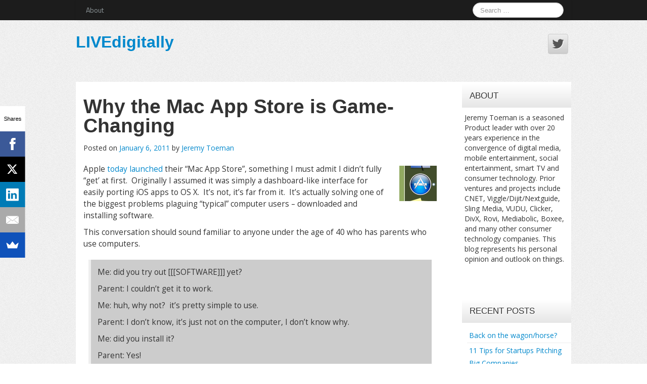

--- FILE ---
content_type: text/html; charset=UTF-8
request_url: http://livedigitally.com/why-the-mac-app-store-is-game-changing/
body_size: 14770
content:
<!DOCTYPE html>
<!--[if lt IE 7]>
<html class="ie ie6 lte9 lte8 lte7" lang="en-US">
<![endif]-->
<!--[if IE 7]>
<html class="ie ie7 lte9 lte8 lte7" lang="en-US">
<![endif]-->
<!--[if IE 8]>
<html class="ie ie8 lte9 lte8" lang="en-US">
<![endif]-->
<!--[if IE 9]>
<html class="ie ie9" lang="en-US">
<![endif]-->
<!--[if gt IE 9]>
<html lang="en-US"> <![endif]-->
<!--[if !IE]><!-->
<html lang="en-US">
<!--<![endif]-->
<head>
	<meta charset="UTF-8"/>
	<meta name="viewport" content="initial-scale=1.0,maximum-scale=3.0,width=device-width"/>

	<link rel="profile" href="http://gmpg.org/xfn/11"/>
	<link rel="pingback" href="http://livedigitally.com/xmlrpc.php"/>

	<!-- IE6-8 support of HTML5 elements -->
	<!--[if lt IE 9]>
	<script src="http://livedigitally.com/wp-content/themes/neuro/inc/js/html5.js" type="text/javascript"></script>
	<![endif]-->

	<title>Why the Mac App Store is Game-Changing &#8211; LIVEdigitally</title>
<meta name='robots' content='max-image-preview:large' />
	<style>img:is([sizes="auto" i], [sizes^="auto," i]) { contain-intrinsic-size: 3000px 1500px }</style>
	<script type="text/javascript">
/* <![CDATA[ */
window._wpemojiSettings = {"baseUrl":"https:\/\/s.w.org\/images\/core\/emoji\/16.0.1\/72x72\/","ext":".png","svgUrl":"https:\/\/s.w.org\/images\/core\/emoji\/16.0.1\/svg\/","svgExt":".svg","source":{"concatemoji":"http:\/\/livedigitally.com\/wp-includes\/js\/wp-emoji-release.min.js?ver=6.8.3"}};
/*! This file is auto-generated */
!function(s,n){var o,i,e;function c(e){try{var t={supportTests:e,timestamp:(new Date).valueOf()};sessionStorage.setItem(o,JSON.stringify(t))}catch(e){}}function p(e,t,n){e.clearRect(0,0,e.canvas.width,e.canvas.height),e.fillText(t,0,0);var t=new Uint32Array(e.getImageData(0,0,e.canvas.width,e.canvas.height).data),a=(e.clearRect(0,0,e.canvas.width,e.canvas.height),e.fillText(n,0,0),new Uint32Array(e.getImageData(0,0,e.canvas.width,e.canvas.height).data));return t.every(function(e,t){return e===a[t]})}function u(e,t){e.clearRect(0,0,e.canvas.width,e.canvas.height),e.fillText(t,0,0);for(var n=e.getImageData(16,16,1,1),a=0;a<n.data.length;a++)if(0!==n.data[a])return!1;return!0}function f(e,t,n,a){switch(t){case"flag":return n(e,"\ud83c\udff3\ufe0f\u200d\u26a7\ufe0f","\ud83c\udff3\ufe0f\u200b\u26a7\ufe0f")?!1:!n(e,"\ud83c\udde8\ud83c\uddf6","\ud83c\udde8\u200b\ud83c\uddf6")&&!n(e,"\ud83c\udff4\udb40\udc67\udb40\udc62\udb40\udc65\udb40\udc6e\udb40\udc67\udb40\udc7f","\ud83c\udff4\u200b\udb40\udc67\u200b\udb40\udc62\u200b\udb40\udc65\u200b\udb40\udc6e\u200b\udb40\udc67\u200b\udb40\udc7f");case"emoji":return!a(e,"\ud83e\udedf")}return!1}function g(e,t,n,a){var r="undefined"!=typeof WorkerGlobalScope&&self instanceof WorkerGlobalScope?new OffscreenCanvas(300,150):s.createElement("canvas"),o=r.getContext("2d",{willReadFrequently:!0}),i=(o.textBaseline="top",o.font="600 32px Arial",{});return e.forEach(function(e){i[e]=t(o,e,n,a)}),i}function t(e){var t=s.createElement("script");t.src=e,t.defer=!0,s.head.appendChild(t)}"undefined"!=typeof Promise&&(o="wpEmojiSettingsSupports",i=["flag","emoji"],n.supports={everything:!0,everythingExceptFlag:!0},e=new Promise(function(e){s.addEventListener("DOMContentLoaded",e,{once:!0})}),new Promise(function(t){var n=function(){try{var e=JSON.parse(sessionStorage.getItem(o));if("object"==typeof e&&"number"==typeof e.timestamp&&(new Date).valueOf()<e.timestamp+604800&&"object"==typeof e.supportTests)return e.supportTests}catch(e){}return null}();if(!n){if("undefined"!=typeof Worker&&"undefined"!=typeof OffscreenCanvas&&"undefined"!=typeof URL&&URL.createObjectURL&&"undefined"!=typeof Blob)try{var e="postMessage("+g.toString()+"("+[JSON.stringify(i),f.toString(),p.toString(),u.toString()].join(",")+"));",a=new Blob([e],{type:"text/javascript"}),r=new Worker(URL.createObjectURL(a),{name:"wpTestEmojiSupports"});return void(r.onmessage=function(e){c(n=e.data),r.terminate(),t(n)})}catch(e){}c(n=g(i,f,p,u))}t(n)}).then(function(e){for(var t in e)n.supports[t]=e[t],n.supports.everything=n.supports.everything&&n.supports[t],"flag"!==t&&(n.supports.everythingExceptFlag=n.supports.everythingExceptFlag&&n.supports[t]);n.supports.everythingExceptFlag=n.supports.everythingExceptFlag&&!n.supports.flag,n.DOMReady=!1,n.readyCallback=function(){n.DOMReady=!0}}).then(function(){return e}).then(function(){var e;n.supports.everything||(n.readyCallback(),(e=n.source||{}).concatemoji?t(e.concatemoji):e.wpemoji&&e.twemoji&&(t(e.twemoji),t(e.wpemoji)))}))}((window,document),window._wpemojiSettings);
/* ]]> */
</script>
<style id='wp-emoji-styles-inline-css' type='text/css'>

	img.wp-smiley, img.emoji {
		display: inline !important;
		border: none !important;
		box-shadow: none !important;
		height: 1em !important;
		width: 1em !important;
		margin: 0 0.07em !important;
		vertical-align: -0.1em !important;
		background: none !important;
		padding: 0 !important;
	}
</style>
<link rel='stylesheet' id='wp-block-library-css' href='http://livedigitally.com/wp-includes/css/dist/block-library/style.min.css?ver=6.8.3' type='text/css' media='all' />
<style id='classic-theme-styles-inline-css' type='text/css'>
/*! This file is auto-generated */
.wp-block-button__link{color:#fff;background-color:#32373c;border-radius:9999px;box-shadow:none;text-decoration:none;padding:calc(.667em + 2px) calc(1.333em + 2px);font-size:1.125em}.wp-block-file__button{background:#32373c;color:#fff;text-decoration:none}
</style>
<style id='global-styles-inline-css' type='text/css'>
:root{--wp--preset--aspect-ratio--square: 1;--wp--preset--aspect-ratio--4-3: 4/3;--wp--preset--aspect-ratio--3-4: 3/4;--wp--preset--aspect-ratio--3-2: 3/2;--wp--preset--aspect-ratio--2-3: 2/3;--wp--preset--aspect-ratio--16-9: 16/9;--wp--preset--aspect-ratio--9-16: 9/16;--wp--preset--color--black: #000000;--wp--preset--color--cyan-bluish-gray: #abb8c3;--wp--preset--color--white: #ffffff;--wp--preset--color--pale-pink: #f78da7;--wp--preset--color--vivid-red: #cf2e2e;--wp--preset--color--luminous-vivid-orange: #ff6900;--wp--preset--color--luminous-vivid-amber: #fcb900;--wp--preset--color--light-green-cyan: #7bdcb5;--wp--preset--color--vivid-green-cyan: #00d084;--wp--preset--color--pale-cyan-blue: #8ed1fc;--wp--preset--color--vivid-cyan-blue: #0693e3;--wp--preset--color--vivid-purple: #9b51e0;--wp--preset--color--gray: #777;--wp--preset--color--light-gray: #f5f5f5;--wp--preset--color--blue: #0286cf;--wp--preset--color--legacy: #b6b6b6;--wp--preset--color--red: #c80a00;--wp--preset--gradient--vivid-cyan-blue-to-vivid-purple: linear-gradient(135deg,rgba(6,147,227,1) 0%,rgb(155,81,224) 100%);--wp--preset--gradient--light-green-cyan-to-vivid-green-cyan: linear-gradient(135deg,rgb(122,220,180) 0%,rgb(0,208,130) 100%);--wp--preset--gradient--luminous-vivid-amber-to-luminous-vivid-orange: linear-gradient(135deg,rgba(252,185,0,1) 0%,rgba(255,105,0,1) 100%);--wp--preset--gradient--luminous-vivid-orange-to-vivid-red: linear-gradient(135deg,rgba(255,105,0,1) 0%,rgb(207,46,46) 100%);--wp--preset--gradient--very-light-gray-to-cyan-bluish-gray: linear-gradient(135deg,rgb(238,238,238) 0%,rgb(169,184,195) 100%);--wp--preset--gradient--cool-to-warm-spectrum: linear-gradient(135deg,rgb(74,234,220) 0%,rgb(151,120,209) 20%,rgb(207,42,186) 40%,rgb(238,44,130) 60%,rgb(251,105,98) 80%,rgb(254,248,76) 100%);--wp--preset--gradient--blush-light-purple: linear-gradient(135deg,rgb(255,206,236) 0%,rgb(152,150,240) 100%);--wp--preset--gradient--blush-bordeaux: linear-gradient(135deg,rgb(254,205,165) 0%,rgb(254,45,45) 50%,rgb(107,0,62) 100%);--wp--preset--gradient--luminous-dusk: linear-gradient(135deg,rgb(255,203,112) 0%,rgb(199,81,192) 50%,rgb(65,88,208) 100%);--wp--preset--gradient--pale-ocean: linear-gradient(135deg,rgb(255,245,203) 0%,rgb(182,227,212) 50%,rgb(51,167,181) 100%);--wp--preset--gradient--electric-grass: linear-gradient(135deg,rgb(202,248,128) 0%,rgb(113,206,126) 100%);--wp--preset--gradient--midnight: linear-gradient(135deg,rgb(2,3,129) 0%,rgb(40,116,252) 100%);--wp--preset--font-size--small: 13px;--wp--preset--font-size--medium: 20px;--wp--preset--font-size--large: 36px;--wp--preset--font-size--x-large: 42px;--wp--preset--spacing--20: 0.44rem;--wp--preset--spacing--30: 0.67rem;--wp--preset--spacing--40: 1rem;--wp--preset--spacing--50: 1.5rem;--wp--preset--spacing--60: 2.25rem;--wp--preset--spacing--70: 3.38rem;--wp--preset--spacing--80: 5.06rem;--wp--preset--shadow--natural: 6px 6px 9px rgba(0, 0, 0, 0.2);--wp--preset--shadow--deep: 12px 12px 50px rgba(0, 0, 0, 0.4);--wp--preset--shadow--sharp: 6px 6px 0px rgba(0, 0, 0, 0.2);--wp--preset--shadow--outlined: 6px 6px 0px -3px rgba(255, 255, 255, 1), 6px 6px rgba(0, 0, 0, 1);--wp--preset--shadow--crisp: 6px 6px 0px rgba(0, 0, 0, 1);}:where(.is-layout-flex){gap: 0.5em;}:where(.is-layout-grid){gap: 0.5em;}body .is-layout-flex{display: flex;}.is-layout-flex{flex-wrap: wrap;align-items: center;}.is-layout-flex > :is(*, div){margin: 0;}body .is-layout-grid{display: grid;}.is-layout-grid > :is(*, div){margin: 0;}:where(.wp-block-columns.is-layout-flex){gap: 2em;}:where(.wp-block-columns.is-layout-grid){gap: 2em;}:where(.wp-block-post-template.is-layout-flex){gap: 1.25em;}:where(.wp-block-post-template.is-layout-grid){gap: 1.25em;}.has-black-color{color: var(--wp--preset--color--black) !important;}.has-cyan-bluish-gray-color{color: var(--wp--preset--color--cyan-bluish-gray) !important;}.has-white-color{color: var(--wp--preset--color--white) !important;}.has-pale-pink-color{color: var(--wp--preset--color--pale-pink) !important;}.has-vivid-red-color{color: var(--wp--preset--color--vivid-red) !important;}.has-luminous-vivid-orange-color{color: var(--wp--preset--color--luminous-vivid-orange) !important;}.has-luminous-vivid-amber-color{color: var(--wp--preset--color--luminous-vivid-amber) !important;}.has-light-green-cyan-color{color: var(--wp--preset--color--light-green-cyan) !important;}.has-vivid-green-cyan-color{color: var(--wp--preset--color--vivid-green-cyan) !important;}.has-pale-cyan-blue-color{color: var(--wp--preset--color--pale-cyan-blue) !important;}.has-vivid-cyan-blue-color{color: var(--wp--preset--color--vivid-cyan-blue) !important;}.has-vivid-purple-color{color: var(--wp--preset--color--vivid-purple) !important;}.has-black-background-color{background-color: var(--wp--preset--color--black) !important;}.has-cyan-bluish-gray-background-color{background-color: var(--wp--preset--color--cyan-bluish-gray) !important;}.has-white-background-color{background-color: var(--wp--preset--color--white) !important;}.has-pale-pink-background-color{background-color: var(--wp--preset--color--pale-pink) !important;}.has-vivid-red-background-color{background-color: var(--wp--preset--color--vivid-red) !important;}.has-luminous-vivid-orange-background-color{background-color: var(--wp--preset--color--luminous-vivid-orange) !important;}.has-luminous-vivid-amber-background-color{background-color: var(--wp--preset--color--luminous-vivid-amber) !important;}.has-light-green-cyan-background-color{background-color: var(--wp--preset--color--light-green-cyan) !important;}.has-vivid-green-cyan-background-color{background-color: var(--wp--preset--color--vivid-green-cyan) !important;}.has-pale-cyan-blue-background-color{background-color: var(--wp--preset--color--pale-cyan-blue) !important;}.has-vivid-cyan-blue-background-color{background-color: var(--wp--preset--color--vivid-cyan-blue) !important;}.has-vivid-purple-background-color{background-color: var(--wp--preset--color--vivid-purple) !important;}.has-black-border-color{border-color: var(--wp--preset--color--black) !important;}.has-cyan-bluish-gray-border-color{border-color: var(--wp--preset--color--cyan-bluish-gray) !important;}.has-white-border-color{border-color: var(--wp--preset--color--white) !important;}.has-pale-pink-border-color{border-color: var(--wp--preset--color--pale-pink) !important;}.has-vivid-red-border-color{border-color: var(--wp--preset--color--vivid-red) !important;}.has-luminous-vivid-orange-border-color{border-color: var(--wp--preset--color--luminous-vivid-orange) !important;}.has-luminous-vivid-amber-border-color{border-color: var(--wp--preset--color--luminous-vivid-amber) !important;}.has-light-green-cyan-border-color{border-color: var(--wp--preset--color--light-green-cyan) !important;}.has-vivid-green-cyan-border-color{border-color: var(--wp--preset--color--vivid-green-cyan) !important;}.has-pale-cyan-blue-border-color{border-color: var(--wp--preset--color--pale-cyan-blue) !important;}.has-vivid-cyan-blue-border-color{border-color: var(--wp--preset--color--vivid-cyan-blue) !important;}.has-vivid-purple-border-color{border-color: var(--wp--preset--color--vivid-purple) !important;}.has-vivid-cyan-blue-to-vivid-purple-gradient-background{background: var(--wp--preset--gradient--vivid-cyan-blue-to-vivid-purple) !important;}.has-light-green-cyan-to-vivid-green-cyan-gradient-background{background: var(--wp--preset--gradient--light-green-cyan-to-vivid-green-cyan) !important;}.has-luminous-vivid-amber-to-luminous-vivid-orange-gradient-background{background: var(--wp--preset--gradient--luminous-vivid-amber-to-luminous-vivid-orange) !important;}.has-luminous-vivid-orange-to-vivid-red-gradient-background{background: var(--wp--preset--gradient--luminous-vivid-orange-to-vivid-red) !important;}.has-very-light-gray-to-cyan-bluish-gray-gradient-background{background: var(--wp--preset--gradient--very-light-gray-to-cyan-bluish-gray) !important;}.has-cool-to-warm-spectrum-gradient-background{background: var(--wp--preset--gradient--cool-to-warm-spectrum) !important;}.has-blush-light-purple-gradient-background{background: var(--wp--preset--gradient--blush-light-purple) !important;}.has-blush-bordeaux-gradient-background{background: var(--wp--preset--gradient--blush-bordeaux) !important;}.has-luminous-dusk-gradient-background{background: var(--wp--preset--gradient--luminous-dusk) !important;}.has-pale-ocean-gradient-background{background: var(--wp--preset--gradient--pale-ocean) !important;}.has-electric-grass-gradient-background{background: var(--wp--preset--gradient--electric-grass) !important;}.has-midnight-gradient-background{background: var(--wp--preset--gradient--midnight) !important;}.has-small-font-size{font-size: var(--wp--preset--font-size--small) !important;}.has-medium-font-size{font-size: var(--wp--preset--font-size--medium) !important;}.has-large-font-size{font-size: var(--wp--preset--font-size--large) !important;}.has-x-large-font-size{font-size: var(--wp--preset--font-size--x-large) !important;}
:where(.wp-block-post-template.is-layout-flex){gap: 1.25em;}:where(.wp-block-post-template.is-layout-grid){gap: 1.25em;}
:where(.wp-block-columns.is-layout-flex){gap: 2em;}:where(.wp-block-columns.is-layout-grid){gap: 2em;}
:root :where(.wp-block-pullquote){font-size: 1.5em;line-height: 1.6;}
</style>
<link rel='stylesheet' id='bootstrap-style-css' href='http://livedigitally.com/wp-content/themes/neuro/cyberchimps/lib/bootstrap/css/bootstrap.min.css?ver=2.0.4' type='text/css' media='all' />
<link rel='stylesheet' id='bootstrap-responsive-style-css' href='http://livedigitally.com/wp-content/themes/neuro/cyberchimps/lib/bootstrap/css/bootstrap-responsive.min.css?ver=2.0.4' type='text/css' media='all' />
<link rel='stylesheet' id='font-awesome-css' href='http://livedigitally.com/wp-content/themes/neuro/cyberchimps/lib/css/font-awesome.min.css?ver=6.8.3' type='text/css' media='all' />
<link rel='stylesheet' id='cyberchimps_responsive-css' href='http://livedigitally.com/wp-content/themes/neuro/cyberchimps/lib/bootstrap/css/cyberchimps-responsive.min.css?ver=1.0' type='text/css' media='all' />
<link rel='stylesheet' id='core-style-css' href='http://livedigitally.com/wp-content/themes/neuro/cyberchimps/lib/css/core.css?ver=1.0' type='text/css' media='all' />
<link rel='stylesheet' id='style-css' href='http://livedigitally.com/wp-content/themes/neuro/style.css?ver=1.0' type='text/css' media='all' />
<link rel='stylesheet' id='elements_style-css' href='http://livedigitally.com/wp-content/themes/neuro/elements/lib/css/elements.css?ver=6.8.3' type='text/css' media='all' />
<script type="text/javascript" src="http://livedigitally.com/wp-includes/js/jquery/jquery.min.js?ver=3.7.1" id="jquery-core-js"></script>
<script type="text/javascript" src="http://livedigitally.com/wp-includes/js/jquery/jquery-migrate.min.js?ver=3.4.1" id="jquery-migrate-js"></script>
<script type="text/javascript" src="http://livedigitally.com/wp-content/themes/neuro/cyberchimps/lib/js/gallery-lightbox.min.js?ver=1.0" id="gallery-lightbox-js"></script>
<script type="text/javascript" src="http://livedigitally.com/wp-content/themes/neuro/cyberchimps/lib/js/jquery.slimbox.min.js?ver=1.0" id="slimbox-js"></script>
<script type="text/javascript" src="http://livedigitally.com/wp-content/themes/neuro/cyberchimps/lib/js/jquery.jcarousel.min.js?ver=1.0" id="jcarousel-js"></script>
<script type="text/javascript" src="http://livedigitally.com/wp-content/themes/neuro/cyberchimps/lib/js/jquery.mobile.custom.min.js?ver=6.8.3" id="jquery-mobile-touch-js"></script>
<script type="text/javascript" src="http://livedigitally.com/wp-content/themes/neuro/cyberchimps/lib/js/swipe-call.min.js?ver=6.8.3" id="slider-call-js"></script>
<script type="text/javascript" src="http://livedigitally.com/wp-content/themes/neuro/cyberchimps/lib/js/core.min.js?ver=6.8.3" id="core-js-js"></script>
<script type="text/javascript" src="http://livedigitally.com/wp-content/themes/neuro/elements/lib/js/elements.min.js?ver=6.8.3" id="elements_js-js"></script>
<link rel="https://api.w.org/" href="http://livedigitally.com/wp-json/" /><link rel="alternate" title="JSON" type="application/json" href="http://livedigitally.com/wp-json/wp/v2/posts/2236" /><link rel="EditURI" type="application/rsd+xml" title="RSD" href="http://livedigitally.com/xmlrpc.php?rsd" />
<meta name="generator" content="WordPress 6.8.3" />
<link rel="canonical" href="http://livedigitally.com/why-the-mac-app-store-is-game-changing/" />
<link rel='shortlink' href='http://livedigitally.com/?p=2236' />
<link rel="alternate" title="oEmbed (JSON)" type="application/json+oembed" href="http://livedigitally.com/wp-json/oembed/1.0/embed?url=http%3A%2F%2Flivedigitally.com%2Fwhy-the-mac-app-store-is-game-changing%2F" />
<link rel="alternate" title="oEmbed (XML)" type="text/xml+oembed" href="http://livedigitally.com/wp-json/oembed/1.0/embed?url=http%3A%2F%2Flivedigitally.com%2Fwhy-the-mac-app-store-is-game-changing%2F&#038;format=xml" />
<style type="text/css">.ie8 .container {max-width: 1020px;width:auto;}</style><style type="text/css">.recentcomments a{display:inline !important;padding:0 !important;margin:0 !important;}</style>
	<style type="text/css">
		body {
		background-image: url( 'http://livedigitally.com/wp-content/themes/neuro/cyberchimps/lib/images/backgrounds/noise.jpg' );		}
	</style>
	

	<style type="text/css" media="all">
				body {
		 font-size : 14px;
		 font-family : "Open Sans", Helvetica, Arial, "Lucida Grande", sans-serif;
		 font-weight : normal;
				}

										.container {
		 max-width : 1020px;
				}

		
				h1, h2, h3, h4, h5, h6 {
		font-family : Arial, Helvetica, sans-serif;
				}

			</style>
	</head>
<body class="wp-singular post-template-default single single-post postid-2236 single-format-standard custom-background wp-theme-neuro cc-responsive">


<!-- ---------------- Menu --------------------- -->
<div class="container-full-width" id="navigation_menu">
	<div class="container">
		<div class="container-fluid">
			<nav id="navigation" role="navigation">
				<div class="main-navigation navbar">
					<div class="navbar-inner">
						<div class="container">

														<div class="nav-collapse collapse">
								
								<div class="menu-top-menu-container"><ul id="menu-top-menu" class="nav"><li id="menu-item-3197" class="menu-item menu-item-type-post_type menu-item-object-page menu-item-3197"><a href="http://livedigitally.com/jts-bio/">About</a></li>
</ul></div>
																	<form method="get" id="searchform" class="navbar-search pull-right" action="http://livedigitally.com/" role="search">
	<input type="text" class="search-query input-medium" name="s" placeholder="Search &hellip;"/>
</form>
<div class="clear"></div>
								
															</div>
						<!-- collapse -->

						<!-- .btn-navbar is used as the toggle for collapsed navbar content -->
							<a class="btn btn-navbar" data-toggle="collapse" data-target=".nav-collapse">
								<span class="icon-bar"></span>
								<span class="icon-bar"></span>
								<span class="icon-bar"></span>
							</a>
												</div>
						<!-- container -->
					</div>
					<!-- .navbar-inner .row-fluid -->
				</div>
				<!-- main-navigation navbar -->
			</nav>
			<!-- #navigation -->
		</div>
		<!-- .container-fluid-->
	</div>
	<!-- .container -->
</div>
<!-- #navigation_menu -->


<!-- --------------- Sub Body -------------------- -->

<div class="container-full-width" id="sub_body">

	<!-- ---------------- Header --------------------- -->
	<div class="container-full-width" id="header_section">
		<div class="container">
						<div class="container-fluid">
					<header id="cc-header" class="row-fluid">
		<div class="span7">
				<div class="hgroup">
		<h2 class="site-title"><a href="http://livedigitally.com/" title="LIVEdigitally" rel="home">LIVEdigitally</a></h2>
	</div>
		</div>

		<div id="register" class="span5">
				<div id="social">
		<div class="default-icons">
			<a href="https://twitter.com/jtoeman" target="_blank" title="LIVEdigitally Twitter" class="symbol twitterbird"></a>		</div>
	</div>

		</div>
	</header>
			</div>
			<!-- .container-fluid-->
		</div>
		<!-- .container -->
	</div>
	<!-- #header_section -->

	<div id="single_page" class="container-full-width">

		<div class="container">

			<div class="container-fluid">

				
				<div id="container" class="row-fluid">

					
					<div id="content" class=" span9 content-sidebar-right">

						
						
							
<article id="post-2236" class="post-2236 post type-post status-publish format-standard hentry category-ld-daily category-ld-approved tag-app tag-app-store tag-appzapper tag-downloads tag-imovie tag-install tag-mac tag-os-x tag-plugins tag-software tag-ux">

	<header class="entry-header">

		
		<h1 class="entry-title">
							Why the Mac App Store is Game-Changing				
		</h1>
					<div class="entry-meta">
				Posted on <a href="http://livedigitally.com/why-the-mac-app-store-is-game-changing/" title="3:31 pm" rel="bookmark">
							<time class="entry-date updated" datetime="2011-01-06T15:31:49-08:00">January 6, 2011</time>
						</a>				<span class="byline"> by <span class="author vcard">
								<a class="url fn n" href="http://livedigitally.com/author/jeremy-toeman/" title="View all posts by Jeremy Toeman" rel="author">Jeremy Toeman</a>
							</span>
						</span>			</div><!-- .entry-meta -->
			</header>
	<!-- .entry-header -->

	
		<div class="entry-content">
						<p><a href="http://www.livedigitally.com/wp-content/uploads/2011/01/mac-app-store-icon.png"><img decoding="async" class="alignright size-full wp-image-2239" title="mac app store icon" src="http://www.livedigitally.com/wp-content/uploads/2011/01/mac-app-store-icon.png" alt="" width="74" height="70" /></a>Apple <a href="http://www.apple.com/pr/library/2011/01/06macappstore.html" target="_blank">today launched</a> their &#8220;Mac App Store&#8221;, something I must admit I didn&#8217;t fully &#8220;get&#8217; at first.  Originally I assumed it was simply a dashboard-like interface for easily porting iOS apps to OS X.  It&#8217;s not, it&#8217;s far from it.  It&#8217;s actually solving one of the biggest problems plaguing &#8220;typical&#8221; computer users &#8211; downloaded and installing software.</p>
<p>This conversation should sound familiar to anyone under the age of 40 who has parents who use computers.</p>
<blockquote><p>Me: did you try out [[[SOFTWARE]]] yet?</p>
<p>Parent: I couldn&#8217;t get it to work.</p>
<p>Me: huh, why not?  it&#8217;s pretty simple to use.</p>
<p>Parent: I don&#8217;t know, it&#8217;s just not on the computer, I don&#8217;t know why.</p>
<p>Me: did you install it?</p>
<p>Parent: Yes!</p>
<p>Me: okay, so what&#8217;s the problem?</p>
<p>Parent: Not sure, after I went to their website I never could get it to open.</p>
<p>Me: what happens?</p>
<p>Parent: It always tells me its installing.</p>
<p>Me: so you ran the installer?</p>
<p>Parent: yes.</p>
<p>Me: so what&#8217;s the problem??</p>
<p>Parent: I have no idea, fix it next time you come over.  How are the kids?</p></blockquote>
<p>The reality of the world is tons of folks are downloading, but the successful installation and execution of software on computers is an utter mess.  And yes, even on OS X it&#8217;s a mess &#8211; why would I want to drag into the Applications folder?  Why isn&#8217;t that automatically done?  How do things get in the dock?  Etc.  The App store fixes all of this, and fixes it well.</p>
<p>With the latest OS X upgrade, the App Store appears in the dock automatically.  Upon launching the user is required to sign in to their Apple account (probably the worst part of the experience, as it should just pull in iTunes account info), then they can download/install/run new software as effortlessly as they can on an iPhone/iPad.  The new app automatically installs and adds itself to the dock &#8211; that&#8217;s it.</p>
<p><a href="http://www.livedigitally.com/wp-content/uploads/2011/01/mac-app-store-installing.png"><img fetchpriority="high" decoding="async" class="alignnone size-full wp-image-2240" title="mac app store - installing" src="http://www.livedigitally.com/wp-content/uploads/2011/01/mac-app-store-installing.png" alt="" width="769" height="468" /></a></p>
<p><a href="http://www.livedigitally.com/wp-content/uploads/2011/01/mac-app-store-imovie.png"><img decoding="async" class="alignright size-thumbnail wp-image-2241" title="mac app store - imovie" src="http://www.livedigitally.com/wp-content/uploads/2011/01/mac-app-store-imovie-150x150.png" alt="" width="150" height="150" /></a>One other &#8220;oh, sweet&#8221; moments I had while perusing the App Store?  No, it wasn&#8217;t Angry Birds (seriously, yawn much? it&#8217;s an okay game, but it&#8217;s time to move on.  it&#8217;s like after they started airing &#8220;Who Wants to be a Millionaire?&#8221; seven nights a week!).  It was finding iMovie &#8217;11 available for individual purchase.  This is another important move, as Apple is unlocking the previously bundled iLife (and iWork) suites.  Perfect for folks like me who like the features of one &#8217;11 app but not the other (in my case &#8211; I don&#8217;t want iPhoto &#8217;11 yet).  This creates a lot of opportunity not just for Apple, but for other software vendors seeking to &#8220;break up&#8221; packages and make incremental additional revenue from the extras.</p>
<p><a href="http://www.livedigitally.com/wp-content/uploads/2011/01/mac-app-store-history.png"><img loading="lazy" decoding="async" class="alignnone size-full wp-image-2242" title="mac app store - history" src="http://www.livedigitally.com/wp-content/uploads/2011/01/mac-app-store-history.png" alt="" width="486" height="320" /></a></p>
<p><a href="http://www.livedigitally.com/wp-content/uploads/2011/01/mac-app-store-sorting.png"><img loading="lazy" decoding="async" class="alignright size-thumbnail wp-image-2243" title="mac app store - sorting" src="http://www.livedigitally.com/wp-content/uploads/2011/01/mac-app-store-sorting-150x139.png" alt="" width="150" height="139" /></a>It&#8217;s not perfect, by any means.  There&#8217;s still no solid UNinstall, which is a big missing part (try <a href="http://www.appzapper.com/">AppZapper</a> &#8211; thanks <a href="http://mgalligan.com/" target="_blank">@MG</a>!). For example, I can&#8217;t sort by Ratings, there&#8217;s no ability to preview apps, etc. The store is so simple that at times it truly feels simplistic. Some categories seem odd (does weather need a whole category?) and others completely under-developed (games? one category for ALL games?).  I&#8217;d also like to see screenshots get replaced with screenflows/video demos.  But that&#8217;s about the entirety to my complaints at this time, and that ain&#8217;t bad all things considered.</p>
<p>Since the original dot-com explosion, the tech industry in general has avoided new consumer-facing software like the plague.  Half (or quarter) baked Web ideas or apps get funding out the wazoo, but tell an investor that there&#8217;s downloaded software involved (worse yet &#8211; a plug-in), and they run for the hills (well, not really, since they&#8217;re probably on Sand Hill already, but that&#8217;s just a weird wording thing).  It&#8217;s funny that we&#8217;ve needed the success of the mobile app market to revitalize the &#8220;old fashioned&#8221; software market, but that&#8217;s exactly what the Mac App store is going to do.</p>
<p>If there&#8217;s one thing we can truly say the App store &#8220;killed&#8221; today, it&#8217;s the traditional installer.  And rest in peace, but you won&#8217;t be missed.</p>
					</div><!-- .entry-content -->

	
	<footer class="entry-meta">
		
							<span class="cat-links">
				Posted in <a href="http://livedigitally.com/category/ld-daily/" rel="category tag">General</a>, <a href="http://livedigitally.com/category/ld-approved/" rel="category tag">LD Approved</a>			</span>
				<span class="sep"> | </span>
			
							<span class="taglinks">
				Tags: <a href="http://livedigitally.com/tag/app/" rel="tag">app</a>, <a href="http://livedigitally.com/tag/app-store/" rel="tag">App Store</a>, <a href="http://livedigitally.com/tag/appzapper/" rel="tag">appzapper</a>, <a href="http://livedigitally.com/tag/downloads/" rel="tag">downloads</a>, <a href="http://livedigitally.com/tag/imovie/" rel="tag">imovie</a>, <a href="http://livedigitally.com/tag/install/" rel="tag">install</a>, <a href="http://livedigitally.com/tag/mac/" rel="tag">mac</a>, <a href="http://livedigitally.com/tag/os-x/" rel="tag">os x</a>, <a href="http://livedigitally.com/tag/plugins/" rel="tag">plugins</a>, <a href="http://livedigitally.com/tag/software/" rel="tag">software</a>, <a href="http://livedigitally.com/tag/ux/" rel="tag">ux</a>			</span>
				<span class="sep"> | </span>
			
		
						<span class="comments-link"><a href="http://livedigitally.com/why-the-mac-app-store-is-game-changing/#comments">2 Comments</a></span>
				<span class="sep">  </span>
			
		
	</footer>
	<!-- #entry-meta -->

</article><!-- #post-2236 -->

							<div class="more-content">
								<div class="row-fluid">
									<div class="span6 previous-post">
										&laquo; <a href="http://livedigitally.com/ces-tips-for-2011/" rel="prev">CES Tips For 2011</a>									</div>
									<div class="span6 next-post">
										<a href="http://livedigitally.com/the-verizon-iphone-is-not-too-late/" rel="next">The Verizon iPhone is Not Too Late</a> &raquo;									</div>
								</div>
							</div>

							

<div id="comments" class="comments-area">

	
			<h2 class="comments-title">
			2 thoughts on <span>&ldquo;Why the Mac App Store is Game-Changing&rdquo;</span>		</h2>

		
		<ol class="commentlist">
								<li class="comment even thread-even depth-1" id="li-comment-4046">
					<article id="comment-4046" class="comment hreview">
						<footer>
							<div class="comment-author reviewer vcard">
								<img alt='' src='https://secure.gravatar.com/avatar/17b442e6eaf15830f61b748ec9737f2272a00b193dac4f6b94dbc749b9cf48e1?s=40&#038;d=mm&#038;r=g' srcset='https://secure.gravatar.com/avatar/17b442e6eaf15830f61b748ec9737f2272a00b193dac4f6b94dbc749b9cf48e1?s=80&#038;d=mm&#038;r=g 2x' class='avatar avatar-40 photo' height='40' width='40' loading='lazy' decoding='async'/>								<cite class="fn"><a href="http://dpakman.wordpress.com" class="url" rel="ugc external nofollow">David Pakman</a></cite> <span class="says">says:</span>							</div>
							<!-- .comment-author .vcard -->
							
							<div class="comment-meta commentmetadata">
								<a href="http://livedigitally.com/why-the-mac-app-store-is-game-changing/#comment-4046" class="dtreviewed">
									<time pubdate datetime="2011-01-06T15:52:05-08:00">
										January 6, 2011 at 3:52 pm									</time>
								</a>
															</div>
							<!-- .comment-meta .commentmetadata -->
						</footer>

						<div class="comment-content"><p>Jeremy, let&#8217;s not forget software update for ALL of your apps (not just Apple apps). That&#8217;s HUGE too!</p>
</div>

						<div class="reply">
							<a rel="nofollow" class="comment-reply-link" href="http://livedigitally.com/why-the-mac-app-store-is-game-changing/?replytocom=4046#respond" data-commentid="4046" data-postid="2236" data-belowelement="comment-4046" data-respondelement="respond" data-replyto="Reply to David Pakman" aria-label="Reply to David Pakman">Reply</a>						</div>
						<!-- .reply -->
					</article><!-- #comment-## -->

				</li><!-- #comment-## -->
				<li class="post pingback">
				<p>Pingback: <a href="http://www.gizmosforgeeks.com/2011/01/06/apple-mac-app-store-liv/9264" class="url" rel="ugc external nofollow">Apple Mac App Store live</a></p>
				</li><!-- #comment-## -->
		</ol>

		
	
	
		<div id="respond" class="comment-respond">
		<h3 id="reply-title" class="comment-reply-title">Leave a comment <small><a rel="nofollow" id="cancel-comment-reply-link" href="/why-the-mac-app-store-is-game-changing/#respond" style="display:none;">Cancel reply</a></small></h3><form action="http://livedigitally.com/wp-comments-post.php" method="post" id="commentform" class="comment-form"><p class="comment-notes"><span id="email-notes">Your email address will not be published.</span> <span class="required-field-message">Required fields are marked <span class="required">*</span></span></p><p class="comment-form-comment"><label for="comment">Comment <span class="required">*</span></label> <textarea id="comment" name="comment" cols="45" rows="8" maxlength="65525" required="required"></textarea></p><p class="comment-form-author"><label for="author">Name <span class="required">*</span></label> <input id="author" name="author" type="text" value="" size="30" maxlength="245" autocomplete="name" required="required" /></p>
<p class="comment-form-email"><label for="email">Email <span class="required">*</span></label> <input id="email" name="email" type="text" value="" size="30" maxlength="100" aria-describedby="email-notes" autocomplete="email" required="required" /></p>
<p class="comment-form-url"><label for="url">Website</label> <input id="url" name="url" type="text" value="" size="30" maxlength="200" autocomplete="url" /></p>
<p class="aiowps-captcha hide-when-displaying-tfa-input"><label for="aiowps-captcha-answer-694b69db9c5b5">Please enter an answer in digits:</label><div class="aiowps-captcha-equation hide-when-displaying-tfa-input"><strong>three &#215; 4 = <input type="hidden" name="aiowps-captcha-string-info" class="aiowps-captcha-string-info" value="oe917a2038" /><input type="hidden" name="aiowps-captcha-temp-string" class="aiowps-captcha-temp-string" value="1766549979" /><input type="text" size="2" id="aiowps-captcha-answer-694b69db9c5b5" class="aiowps-captcha-answer" name="aiowps-captcha-answer" value="" autocomplete="off" /></strong></div></p><p class="form-submit"><input name="submit" type="submit" id="submit" class="submit" value="Post Comment" /> <input type='hidden' name='comment_post_ID' value='2236' id='comment_post_ID' />
<input type='hidden' name='comment_parent' id='comment_parent' value='0' />
</p> <p class="comment-form-aios-antibot-keys"><input type="hidden" name="ojplq1ux" value="ez9spr573njf" ><input type="hidden" name="exiali8c" value="928wbucxowxt" ><input type="hidden" name="86zrrlb5" value="9vkbv7rlk73e" ><input type="hidden" name="e94g7rjj" value="s04vl89o3c53" ><input type="hidden" name="aios_antibot_keys_expiry" id="aios_antibot_keys_expiry" value="1766707200"></p><p style="display: none;"><input type="hidden" id="akismet_comment_nonce" name="akismet_comment_nonce" value="0d533c0c56" /></p><p style="display: none !important;" class="akismet-fields-container" data-prefix="ak_"><label>&#916;<textarea name="ak_hp_textarea" cols="45" rows="8" maxlength="100"></textarea></label><input type="hidden" id="ak_js_1" name="ak_js" value="46"/><script>document.getElementById( "ak_js_1" ).setAttribute( "value", ( new Date() ).getTime() );</script></p></form>	</div><!-- #respond -->
	
</div><!-- #comments .comments-area -->
						
						
					</div>
					<!-- #content -->

					
<div id="secondary" class="widget-area span3">

	
	<div id="sidebar">
		<aside id="text-2" class="widget-container widget_text"><h3 class="widget-title">About</h3>			<div class="textwidget"><p>Jeremy Toeman is a seasoned Product leader with over 20 years experience in the convergence of digital media, mobile entertainment, social entertainment, smart TV and consumer technology. Prior ventures and projects include CNET, Viggle/Dijit/Nextguide, Sling Media, VUDU, Clicker, DivX, Rovi, Mediabolic, Boxee, and many other consumer technology companies. This blog represents his personal opinion and outlook on things.</p>
</div>
		</aside><aside id="media_image-2" class="widget-container widget_media_image"><img class="image aligncenter" src="http://m.c.lnkd.licdn.com/media/p/1/000/2cb/302/3704572.jpg" alt="" width="150" height="" decoding="async" loading="lazy" /></aside>
		<aside id="recent-posts-3" class="widget-container widget_recent_entries">
		<h3 class="widget-title">Recent Posts</h3>
		<ul>
											<li>
					<a href="http://livedigitally.com/back-on-the-wagon-horse/">Back on the wagon/horse?</a>
									</li>
											<li>
					<a href="http://livedigitally.com/11-tips-for-startups-pitching-big-companies/">11 Tips for Startups Pitching Big Companies</a>
									</li>
											<li>
					<a href="http://livedigitally.com/ces-2016-a-new-role/">CES 2016: A New Role</a>
									</li>
											<li>
					<a href="http://livedigitally.com/everything-i-learned-so-far-working-for-a-huge-company/">Everything I Learned (So Far) Working For a Huge Company</a>
									</li>
											<li>
					<a href="http://livedigitally.com/and-im-back/">And I&#8217;m Back&#8230;</a>
									</li>
					</ul>

		</aside><aside id="archives-3" class="widget-container widget_archive"><h3 class="widget-title">Archives</h3>		<label class="screen-reader-text" for="archives-dropdown-3">Archives</label>
		<select id="archives-dropdown-3" name="archive-dropdown">
			
			<option value="">Select Month</option>
				<option value='http://livedigitally.com/2019/01/'> January 2019 &nbsp;(1)</option>
	<option value='http://livedigitally.com/2016/04/'> April 2016 &nbsp;(1)</option>
	<option value='http://livedigitally.com/2016/01/'> January 2016 &nbsp;(1)</option>
	<option value='http://livedigitally.com/2015/12/'> December 2015 &nbsp;(1)</option>
	<option value='http://livedigitally.com/2015/06/'> June 2015 &nbsp;(1)</option>
	<option value='http://livedigitally.com/2015/05/'> May 2015 &nbsp;(2)</option>
	<option value='http://livedigitally.com/2015/04/'> April 2015 &nbsp;(1)</option>
	<option value='http://livedigitally.com/2015/03/'> March 2015 &nbsp;(2)</option>
	<option value='http://livedigitally.com/2015/02/'> February 2015 &nbsp;(5)</option>
	<option value='http://livedigitally.com/2015/01/'> January 2015 &nbsp;(1)</option>
	<option value='http://livedigitally.com/2014/12/'> December 2014 &nbsp;(2)</option>
	<option value='http://livedigitally.com/2014/11/'> November 2014 &nbsp;(1)</option>
	<option value='http://livedigitally.com/2014/10/'> October 2014 &nbsp;(4)</option>
	<option value='http://livedigitally.com/2014/09/'> September 2014 &nbsp;(1)</option>
	<option value='http://livedigitally.com/2014/08/'> August 2014 &nbsp;(1)</option>
	<option value='http://livedigitally.com/2014/06/'> June 2014 &nbsp;(2)</option>
	<option value='http://livedigitally.com/2014/05/'> May 2014 &nbsp;(1)</option>
	<option value='http://livedigitally.com/2014/04/'> April 2014 &nbsp;(2)</option>
	<option value='http://livedigitally.com/2014/03/'> March 2014 &nbsp;(1)</option>
	<option value='http://livedigitally.com/2014/01/'> January 2014 &nbsp;(1)</option>
	<option value='http://livedigitally.com/2013/12/'> December 2013 &nbsp;(1)</option>
	<option value='http://livedigitally.com/2013/09/'> September 2013 &nbsp;(3)</option>
	<option value='http://livedigitally.com/2013/08/'> August 2013 &nbsp;(1)</option>
	<option value='http://livedigitally.com/2013/07/'> July 2013 &nbsp;(1)</option>
	<option value='http://livedigitally.com/2013/05/'> May 2013 &nbsp;(1)</option>
	<option value='http://livedigitally.com/2013/02/'> February 2013 &nbsp;(1)</option>
	<option value='http://livedigitally.com/2013/01/'> January 2013 &nbsp;(6)</option>
	<option value='http://livedigitally.com/2012/12/'> December 2012 &nbsp;(1)</option>
	<option value='http://livedigitally.com/2012/10/'> October 2012 &nbsp;(1)</option>
	<option value='http://livedigitally.com/2012/09/'> September 2012 &nbsp;(2)</option>
	<option value='http://livedigitally.com/2012/08/'> August 2012 &nbsp;(1)</option>
	<option value='http://livedigitally.com/2012/05/'> May 2012 &nbsp;(3)</option>
	<option value='http://livedigitally.com/2012/04/'> April 2012 &nbsp;(2)</option>
	<option value='http://livedigitally.com/2012/03/'> March 2012 &nbsp;(3)</option>
	<option value='http://livedigitally.com/2012/02/'> February 2012 &nbsp;(9)</option>
	<option value='http://livedigitally.com/2012/01/'> January 2012 &nbsp;(4)</option>
	<option value='http://livedigitally.com/2011/12/'> December 2011 &nbsp;(14)</option>
	<option value='http://livedigitally.com/2011/11/'> November 2011 &nbsp;(1)</option>
	<option value='http://livedigitally.com/2011/10/'> October 2011 &nbsp;(2)</option>
	<option value='http://livedigitally.com/2011/09/'> September 2011 &nbsp;(6)</option>
	<option value='http://livedigitally.com/2011/08/'> August 2011 &nbsp;(5)</option>
	<option value='http://livedigitally.com/2011/06/'> June 2011 &nbsp;(4)</option>
	<option value='http://livedigitally.com/2011/03/'> March 2011 &nbsp;(5)</option>
	<option value='http://livedigitally.com/2011/02/'> February 2011 &nbsp;(4)</option>
	<option value='http://livedigitally.com/2011/01/'> January 2011 &nbsp;(5)</option>
	<option value='http://livedigitally.com/2010/12/'> December 2010 &nbsp;(6)</option>
	<option value='http://livedigitally.com/2010/11/'> November 2010 &nbsp;(2)</option>
	<option value='http://livedigitally.com/2010/10/'> October 2010 &nbsp;(7)</option>
	<option value='http://livedigitally.com/2010/09/'> September 2010 &nbsp;(5)</option>
	<option value='http://livedigitally.com/2010/08/'> August 2010 &nbsp;(2)</option>
	<option value='http://livedigitally.com/2010/07/'> July 2010 &nbsp;(1)</option>
	<option value='http://livedigitally.com/2010/06/'> June 2010 &nbsp;(6)</option>
	<option value='http://livedigitally.com/2010/05/'> May 2010 &nbsp;(3)</option>
	<option value='http://livedigitally.com/2010/04/'> April 2010 &nbsp;(8)</option>
	<option value='http://livedigitally.com/2010/03/'> March 2010 &nbsp;(7)</option>
	<option value='http://livedigitally.com/2010/02/'> February 2010 &nbsp;(2)</option>
	<option value='http://livedigitally.com/2010/01/'> January 2010 &nbsp;(16)</option>
	<option value='http://livedigitally.com/2009/12/'> December 2009 &nbsp;(4)</option>
	<option value='http://livedigitally.com/2009/10/'> October 2009 &nbsp;(5)</option>
	<option value='http://livedigitally.com/2009/09/'> September 2009 &nbsp;(1)</option>
	<option value='http://livedigitally.com/2009/08/'> August 2009 &nbsp;(5)</option>
	<option value='http://livedigitally.com/2009/07/'> July 2009 &nbsp;(7)</option>
	<option value='http://livedigitally.com/2009/06/'> June 2009 &nbsp;(6)</option>
	<option value='http://livedigitally.com/2009/05/'> May 2009 &nbsp;(6)</option>
	<option value='http://livedigitally.com/2009/04/'> April 2009 &nbsp;(7)</option>
	<option value='http://livedigitally.com/2009/03/'> March 2009 &nbsp;(1)</option>
	<option value='http://livedigitally.com/2009/02/'> February 2009 &nbsp;(2)</option>
	<option value='http://livedigitally.com/2009/01/'> January 2009 &nbsp;(8)</option>
	<option value='http://livedigitally.com/2008/12/'> December 2008 &nbsp;(16)</option>
	<option value='http://livedigitally.com/2008/11/'> November 2008 &nbsp;(11)</option>
	<option value='http://livedigitally.com/2008/10/'> October 2008 &nbsp;(5)</option>
	<option value='http://livedigitally.com/2008/09/'> September 2008 &nbsp;(11)</option>
	<option value='http://livedigitally.com/2008/08/'> August 2008 &nbsp;(13)</option>
	<option value='http://livedigitally.com/2008/07/'> July 2008 &nbsp;(12)</option>
	<option value='http://livedigitally.com/2008/06/'> June 2008 &nbsp;(15)</option>
	<option value='http://livedigitally.com/2008/05/'> May 2008 &nbsp;(13)</option>
	<option value='http://livedigitally.com/2008/04/'> April 2008 &nbsp;(9)</option>
	<option value='http://livedigitally.com/2008/03/'> March 2008 &nbsp;(9)</option>
	<option value='http://livedigitally.com/2008/02/'> February 2008 &nbsp;(8)</option>
	<option value='http://livedigitally.com/2008/01/'> January 2008 &nbsp;(14)</option>
	<option value='http://livedigitally.com/2007/12/'> December 2007 &nbsp;(8)</option>
	<option value='http://livedigitally.com/2007/11/'> November 2007 &nbsp;(7)</option>
	<option value='http://livedigitally.com/2007/10/'> October 2007 &nbsp;(9)</option>
	<option value='http://livedigitally.com/2007/09/'> September 2007 &nbsp;(20)</option>
	<option value='http://livedigitally.com/2007/08/'> August 2007 &nbsp;(12)</option>
	<option value='http://livedigitally.com/2007/07/'> July 2007 &nbsp;(12)</option>
	<option value='http://livedigitally.com/2007/06/'> June 2007 &nbsp;(20)</option>
	<option value='http://livedigitally.com/2007/05/'> May 2007 &nbsp;(22)</option>
	<option value='http://livedigitally.com/2007/04/'> April 2007 &nbsp;(21)</option>
	<option value='http://livedigitally.com/2007/03/'> March 2007 &nbsp;(17)</option>
	<option value='http://livedigitally.com/2007/02/'> February 2007 &nbsp;(27)</option>
	<option value='http://livedigitally.com/2007/01/'> January 2007 &nbsp;(57)</option>
	<option value='http://livedigitally.com/2006/12/'> December 2006 &nbsp;(14)</option>
	<option value='http://livedigitally.com/2006/11/'> November 2006 &nbsp;(44)</option>
	<option value='http://livedigitally.com/2006/10/'> October 2006 &nbsp;(32)</option>
	<option value='http://livedigitally.com/2006/09/'> September 2006 &nbsp;(18)</option>
	<option value='http://livedigitally.com/2006/08/'> August 2006 &nbsp;(14)</option>
	<option value='http://livedigitally.com/2006/07/'> July 2006 &nbsp;(26)</option>
	<option value='http://livedigitally.com/2006/06/'> June 2006 &nbsp;(39)</option>
	<option value='http://livedigitally.com/2006/05/'> May 2006 &nbsp;(21)</option>
	<option value='http://livedigitally.com/2006/04/'> April 2006 &nbsp;(9)</option>
	<option value='http://livedigitally.com/2006/03/'> March 2006 &nbsp;(9)</option>
	<option value='http://livedigitally.com/2006/02/'> February 2006 &nbsp;(10)</option>
	<option value='http://livedigitally.com/2006/01/'> January 2006 &nbsp;(11)</option>
	<option value='http://livedigitally.com/2005/12/'> December 2005 &nbsp;(47)</option>
	<option value='http://livedigitally.com/2005/11/'> November 2005 &nbsp;(63)</option>
	<option value='http://livedigitally.com/2005/10/'> October 2005 &nbsp;(34)</option>
	<option value='http://livedigitally.com/2005/09/'> September 2005 &nbsp;(37)</option>
	<option value='http://livedigitally.com/2005/08/'> August 2005 &nbsp;(72)</option>
	<option value='http://livedigitally.com/2005/07/'> July 2005 &nbsp;(65)</option>
	<option value='http://livedigitally.com/2005/06/'> June 2005 &nbsp;(66)</option>
	<option value='http://livedigitally.com/2005/05/'> May 2005 &nbsp;(80)</option>
	<option value='http://livedigitally.com/2005/04/'> April 2005 &nbsp;(80)</option>
	<option value='http://livedigitally.com/2005/03/'> March 2005 &nbsp;(1)</option>
	<option value='http://livedigitally.com/2005/02/'> February 2005 &nbsp;(6)</option>
	<option value='http://livedigitally.com/2005/01/'> January 2005 &nbsp;(3)</option>
	<option value='http://livedigitally.com/2004/12/'> December 2004 &nbsp;(2)</option>
	<option value='http://livedigitally.com/2004/11/'> November 2004 &nbsp;(1)</option>
	<option value='http://livedigitally.com/2004/10/'> October 2004 &nbsp;(5)</option>
	<option value='http://livedigitally.com/2004/09/'> September 2004 &nbsp;(1)</option>

		</select>

			<script type="text/javascript">
/* <![CDATA[ */

(function() {
	var dropdown = document.getElementById( "archives-dropdown-3" );
	function onSelectChange() {
		if ( dropdown.options[ dropdown.selectedIndex ].value !== '' ) {
			document.location.href = this.options[ this.selectedIndex ].value;
		}
	}
	dropdown.onchange = onSelectChange;
})();

/* ]]> */
</script>
</aside>	</div>
	<!-- #sidebar -->

	
</div><!-- #secondary .widget-area .span3 -->
				</div>
				<!-- #container .row-fluid-->

				
			</div>
			<!--container fluid -->

		</div>
		<!-- container -->

	</div><!-- container full width -->


	<div class="container-full-width" id="footer_section">
		<div class="container">
			<div class="container-fluid">
				<div id="footer-widgets" class="row-fluid">
					<div id="footer-widget-container" class="span12">
						<div class="row-fluid">

															<aside class="widget-container span3">
									<h3 class="widget-title">Pages</h3>
									<ul>
										<li class="page_item page-item-675"><a href="http://livedigitally.com/jts-bio/">About</a></li>
									</ul>
								</aside>

								<aside class="widget-container span3">
									<h3 class="widget-title">Archives</h3>
									<ul>
											<li><a href='http://livedigitally.com/2019/01/'>January 2019</a></li>
	<li><a href='http://livedigitally.com/2016/04/'>April 2016</a></li>
	<li><a href='http://livedigitally.com/2016/01/'>January 2016</a></li>
	<li><a href='http://livedigitally.com/2015/12/'>December 2015</a></li>
	<li><a href='http://livedigitally.com/2015/06/'>June 2015</a></li>
	<li><a href='http://livedigitally.com/2015/05/'>May 2015</a></li>
	<li><a href='http://livedigitally.com/2015/04/'>April 2015</a></li>
	<li><a href='http://livedigitally.com/2015/03/'>March 2015</a></li>
	<li><a href='http://livedigitally.com/2015/02/'>February 2015</a></li>
	<li><a href='http://livedigitally.com/2015/01/'>January 2015</a></li>
	<li><a href='http://livedigitally.com/2014/12/'>December 2014</a></li>
	<li><a href='http://livedigitally.com/2014/11/'>November 2014</a></li>
	<li><a href='http://livedigitally.com/2014/10/'>October 2014</a></li>
	<li><a href='http://livedigitally.com/2014/09/'>September 2014</a></li>
	<li><a href='http://livedigitally.com/2014/08/'>August 2014</a></li>
	<li><a href='http://livedigitally.com/2014/06/'>June 2014</a></li>
	<li><a href='http://livedigitally.com/2014/05/'>May 2014</a></li>
	<li><a href='http://livedigitally.com/2014/04/'>April 2014</a></li>
	<li><a href='http://livedigitally.com/2014/03/'>March 2014</a></li>
	<li><a href='http://livedigitally.com/2014/01/'>January 2014</a></li>
	<li><a href='http://livedigitally.com/2013/12/'>December 2013</a></li>
	<li><a href='http://livedigitally.com/2013/09/'>September 2013</a></li>
	<li><a href='http://livedigitally.com/2013/08/'>August 2013</a></li>
	<li><a href='http://livedigitally.com/2013/07/'>July 2013</a></li>
	<li><a href='http://livedigitally.com/2013/05/'>May 2013</a></li>
	<li><a href='http://livedigitally.com/2013/02/'>February 2013</a></li>
	<li><a href='http://livedigitally.com/2013/01/'>January 2013</a></li>
	<li><a href='http://livedigitally.com/2012/12/'>December 2012</a></li>
	<li><a href='http://livedigitally.com/2012/10/'>October 2012</a></li>
	<li><a href='http://livedigitally.com/2012/09/'>September 2012</a></li>
	<li><a href='http://livedigitally.com/2012/08/'>August 2012</a></li>
	<li><a href='http://livedigitally.com/2012/05/'>May 2012</a></li>
	<li><a href='http://livedigitally.com/2012/04/'>April 2012</a></li>
	<li><a href='http://livedigitally.com/2012/03/'>March 2012</a></li>
	<li><a href='http://livedigitally.com/2012/02/'>February 2012</a></li>
	<li><a href='http://livedigitally.com/2012/01/'>January 2012</a></li>
	<li><a href='http://livedigitally.com/2011/12/'>December 2011</a></li>
	<li><a href='http://livedigitally.com/2011/11/'>November 2011</a></li>
	<li><a href='http://livedigitally.com/2011/10/'>October 2011</a></li>
	<li><a href='http://livedigitally.com/2011/09/'>September 2011</a></li>
	<li><a href='http://livedigitally.com/2011/08/'>August 2011</a></li>
	<li><a href='http://livedigitally.com/2011/06/'>June 2011</a></li>
	<li><a href='http://livedigitally.com/2011/03/'>March 2011</a></li>
	<li><a href='http://livedigitally.com/2011/02/'>February 2011</a></li>
	<li><a href='http://livedigitally.com/2011/01/'>January 2011</a></li>
	<li><a href='http://livedigitally.com/2010/12/'>December 2010</a></li>
	<li><a href='http://livedigitally.com/2010/11/'>November 2010</a></li>
	<li><a href='http://livedigitally.com/2010/10/'>October 2010</a></li>
	<li><a href='http://livedigitally.com/2010/09/'>September 2010</a></li>
	<li><a href='http://livedigitally.com/2010/08/'>August 2010</a></li>
	<li><a href='http://livedigitally.com/2010/07/'>July 2010</a></li>
	<li><a href='http://livedigitally.com/2010/06/'>June 2010</a></li>
	<li><a href='http://livedigitally.com/2010/05/'>May 2010</a></li>
	<li><a href='http://livedigitally.com/2010/04/'>April 2010</a></li>
	<li><a href='http://livedigitally.com/2010/03/'>March 2010</a></li>
	<li><a href='http://livedigitally.com/2010/02/'>February 2010</a></li>
	<li><a href='http://livedigitally.com/2010/01/'>January 2010</a></li>
	<li><a href='http://livedigitally.com/2009/12/'>December 2009</a></li>
	<li><a href='http://livedigitally.com/2009/10/'>October 2009</a></li>
	<li><a href='http://livedigitally.com/2009/09/'>September 2009</a></li>
	<li><a href='http://livedigitally.com/2009/08/'>August 2009</a></li>
	<li><a href='http://livedigitally.com/2009/07/'>July 2009</a></li>
	<li><a href='http://livedigitally.com/2009/06/'>June 2009</a></li>
	<li><a href='http://livedigitally.com/2009/05/'>May 2009</a></li>
	<li><a href='http://livedigitally.com/2009/04/'>April 2009</a></li>
	<li><a href='http://livedigitally.com/2009/03/'>March 2009</a></li>
	<li><a href='http://livedigitally.com/2009/02/'>February 2009</a></li>
	<li><a href='http://livedigitally.com/2009/01/'>January 2009</a></li>
	<li><a href='http://livedigitally.com/2008/12/'>December 2008</a></li>
	<li><a href='http://livedigitally.com/2008/11/'>November 2008</a></li>
	<li><a href='http://livedigitally.com/2008/10/'>October 2008</a></li>
	<li><a href='http://livedigitally.com/2008/09/'>September 2008</a></li>
	<li><a href='http://livedigitally.com/2008/08/'>August 2008</a></li>
	<li><a href='http://livedigitally.com/2008/07/'>July 2008</a></li>
	<li><a href='http://livedigitally.com/2008/06/'>June 2008</a></li>
	<li><a href='http://livedigitally.com/2008/05/'>May 2008</a></li>
	<li><a href='http://livedigitally.com/2008/04/'>April 2008</a></li>
	<li><a href='http://livedigitally.com/2008/03/'>March 2008</a></li>
	<li><a href='http://livedigitally.com/2008/02/'>February 2008</a></li>
	<li><a href='http://livedigitally.com/2008/01/'>January 2008</a></li>
	<li><a href='http://livedigitally.com/2007/12/'>December 2007</a></li>
	<li><a href='http://livedigitally.com/2007/11/'>November 2007</a></li>
	<li><a href='http://livedigitally.com/2007/10/'>October 2007</a></li>
	<li><a href='http://livedigitally.com/2007/09/'>September 2007</a></li>
	<li><a href='http://livedigitally.com/2007/08/'>August 2007</a></li>
	<li><a href='http://livedigitally.com/2007/07/'>July 2007</a></li>
	<li><a href='http://livedigitally.com/2007/06/'>June 2007</a></li>
	<li><a href='http://livedigitally.com/2007/05/'>May 2007</a></li>
	<li><a href='http://livedigitally.com/2007/04/'>April 2007</a></li>
	<li><a href='http://livedigitally.com/2007/03/'>March 2007</a></li>
	<li><a href='http://livedigitally.com/2007/02/'>February 2007</a></li>
	<li><a href='http://livedigitally.com/2007/01/'>January 2007</a></li>
	<li><a href='http://livedigitally.com/2006/12/'>December 2006</a></li>
	<li><a href='http://livedigitally.com/2006/11/'>November 2006</a></li>
	<li><a href='http://livedigitally.com/2006/10/'>October 2006</a></li>
	<li><a href='http://livedigitally.com/2006/09/'>September 2006</a></li>
	<li><a href='http://livedigitally.com/2006/08/'>August 2006</a></li>
	<li><a href='http://livedigitally.com/2006/07/'>July 2006</a></li>
	<li><a href='http://livedigitally.com/2006/06/'>June 2006</a></li>
	<li><a href='http://livedigitally.com/2006/05/'>May 2006</a></li>
	<li><a href='http://livedigitally.com/2006/04/'>April 2006</a></li>
	<li><a href='http://livedigitally.com/2006/03/'>March 2006</a></li>
	<li><a href='http://livedigitally.com/2006/02/'>February 2006</a></li>
	<li><a href='http://livedigitally.com/2006/01/'>January 2006</a></li>
	<li><a href='http://livedigitally.com/2005/12/'>December 2005</a></li>
	<li><a href='http://livedigitally.com/2005/11/'>November 2005</a></li>
	<li><a href='http://livedigitally.com/2005/10/'>October 2005</a></li>
	<li><a href='http://livedigitally.com/2005/09/'>September 2005</a></li>
	<li><a href='http://livedigitally.com/2005/08/'>August 2005</a></li>
	<li><a href='http://livedigitally.com/2005/07/'>July 2005</a></li>
	<li><a href='http://livedigitally.com/2005/06/'>June 2005</a></li>
	<li><a href='http://livedigitally.com/2005/05/'>May 2005</a></li>
	<li><a href='http://livedigitally.com/2005/04/'>April 2005</a></li>
	<li><a href='http://livedigitally.com/2005/03/'>March 2005</a></li>
	<li><a href='http://livedigitally.com/2005/02/'>February 2005</a></li>
	<li><a href='http://livedigitally.com/2005/01/'>January 2005</a></li>
	<li><a href='http://livedigitally.com/2004/12/'>December 2004</a></li>
	<li><a href='http://livedigitally.com/2004/11/'>November 2004</a></li>
	<li><a href='http://livedigitally.com/2004/10/'>October 2004</a></li>
	<li><a href='http://livedigitally.com/2004/09/'>September 2004</a></li>
									</ul>
								</aside>

								<aside class="widget-container span3">
									<h3 class="widget-title">Categories</h3>
									<ul>
											<li class="cat-item cat-item-2"><a href="http://livedigitally.com/category/convergence/">Convergence</a> (81)
</li>
	<li class="cat-item cat-item-3"><a href="http://livedigitally.com/category/accessories/">Gadgets</a> (144)
</li>
	<li class="cat-item cat-item-4"><a href="http://livedigitally.com/category/gaming/">Gaming</a> (19)
</li>
	<li class="cat-item cat-item-5"><a href="http://livedigitally.com/category/ld-daily/">General</a> (999)
</li>
	<li class="cat-item cat-item-6"><a href="http://livedigitally.com/category/product-guides/">Guides</a> (35)
</li>
	<li class="cat-item cat-item-7"><a href="http://livedigitally.com/category/ld-approved/">LD Approved</a> (72)
</li>
	<li class="cat-item cat-item-8"><a href="http://livedigitally.com/category/marketing/">Marketing</a> (23)
</li>
	<li class="cat-item cat-item-9"><a href="http://livedigitally.com/category/mobile-technology/">Mobile Technology</a> (111)
</li>
	<li class="cat-item cat-item-10"><a href="http://livedigitally.com/category/networking/">Networking</a> (22)
</li>
	<li class="cat-item cat-item-11"><a href="http://livedigitally.com/category/nolow-tech/">No/Low-tech</a> (64)
</li>
	<li class="cat-item cat-item-12"><a href="http://livedigitally.com/category/product-announcements/">Product Announcements</a> (85)
</li>
	<li class="cat-item cat-item-13"><a href="http://livedigitally.com/category/reviews/">Product Reviews</a> (109)
</li>
	<li class="cat-item cat-item-14"><a href="http://livedigitally.com/category/thats-janky/">That&#039;s Janky</a> (93)
</li>
	<li class="cat-item cat-item-15"><a href="http://livedigitally.com/category/travel/">Travel</a> (29)
</li>
	<li class="cat-item cat-item-16"><a href="http://livedigitally.com/category/video/">Video/Music/Media</a> (115)
</li>
	<li class="cat-item cat-item-17"><a href="http://livedigitally.com/category/web-20/">Web/Internet</a> (103)
</li>
									</ul>
								</aside>

								<aside class="widget-container span3">
									<h3 class="widget-title">WordPress</h3>
									<ul>
																				<li><a href="http://livedigitally.com/ld-login/">Log in</a></li>
										<li><a href="http://wordpress.org/" target="_blank"
										       title="Powered by WordPress, state-of-the-art semantic personal publishing platform."> WordPress</a>
										</li>
																			</ul>
								</aside>
													</div>
						<!-- .row-fluid -->
					</div>
					<!-- #footer-widget-container -->
				</div>
				<!-- #footer-widgets .row-fluid  -->
			</div>
			<!-- .container-fluid-->
		</div>
		<!-- .container -->
	</div>    <!-- #footer_section -->

	


	<div class="container-full-width" id="after_footer">
		<div class="container">
			<div class="container-fluid">
				<footer class="site-footer row-fluid">
					<div class="span6">
						<div id="credit">
															<a href="http://cyberchimps.com/" target="_blank" title="CyberChimps Themes">
																			<h4 class="cc-credit-text">CyberChimps WordPress Themes</h4></a>
																	
													
						</div>
					</div>
					<!-- Adds the afterfooter copyright area -->
					<div class="span6">
												<div id="copyright">
							© LIVEdigitally						</div>
					</div>
				</footer>
				<!-- row-fluid -->
			</div>
			<!-- .container-fluid-->
		</div>
		<!-- .container -->
	</div>    <!-- #after_footer -->


</div><!-- End Sub Body -->


<script type="speculationrules">
{"prefetch":[{"source":"document","where":{"and":[{"href_matches":"\/*"},{"not":{"href_matches":["\/wp-*.php","\/wp-admin\/*","\/wp-content\/uploads\/*","\/wp-content\/*","\/wp-content\/plugins\/*","\/wp-content\/themes\/neuro\/*","\/*\\?(.+)"]}},{"not":{"selector_matches":"a[rel~=\"nofollow\"]"}},{"not":{"selector_matches":".no-prefetch, .no-prefetch a"}}]},"eagerness":"conservative"}]}
</script>
<script async>(function(s,u,m,o,j,v){j=u.createElement(m);v=u.getElementsByTagName(m)[0];j.async=1;j.src=o;j.dataset.sumoSiteId='b9b4974b27d06feffc1d4bc7f28f7115853cb57a61b4e45c71540cda93196aeb';j.dataset.sumoPlatform='wordpress';v.parentNode.insertBefore(j,v)})(window,document,'script','//load.sumome.com/');</script>        <script type="application/javascript">
            const ajaxURL = "http://livedigitally.com/wp-admin/admin-ajax.php";

            function sumo_add_woocommerce_coupon(code) {
                jQuery.post(ajaxURL, {
                    action: 'sumo_add_woocommerce_coupon',
                    code: code,
                });
            }

            function sumo_remove_woocommerce_coupon(code) {
                jQuery.post(ajaxURL, {
                    action: 'sumo_remove_woocommerce_coupon',
                    code: code,
                });
            }

            function sumo_get_woocommerce_cart_subtotal(callback) {
                jQuery.ajax({
                    method: 'POST',
                    url: ajaxURL,
                    dataType: 'html',
                    data: {
                        action: 'sumo_get_woocommerce_cart_subtotal',
                    },
                    success: function (subtotal) {
                        return callback(null, subtotal);
                    },
                    error: function (err) {
                        return callback(err, 0);
                    }
                });
            }
        </script>
        		<script type="text/javascript">
		jQuery(document).ready(function($){
			$(window).scroll(function()  {
			if ($(this).scrollTop() > 0) {
			$('#header_section').addClass("sticky-header");
                       
			}
			else{
			$('#header_section').removeClass("sticky-header");
                       
			}
			});
		});
		</script>
	<script type="text/javascript" src="http://livedigitally.com/wp-content/plugins/all-in-one-wp-security-and-firewall/js/remove-weak-pw.js?ver=5.4.3" id="remove-weak-pw-js"></script>
<script type="text/javascript" src="http://livedigitally.com/wp-content/themes/neuro/inc/js/jquery.flexslider.js?ver=1.0" id="jquery-flexslider-js"></script>
<script type="text/javascript" src="http://livedigitally.com/wp-content/themes/neuro/cyberchimps/lib/bootstrap/js/bootstrap.min.js?ver=2.0.4" id="bootstrap-js-js"></script>
<script type="text/javascript" src="http://livedigitally.com/wp-content/themes/neuro/cyberchimps/lib/js/retina-1.1.0.min.js?ver=1.1.0" id="retina-js-js"></script>
<script type="text/javascript" src="http://livedigitally.com/wp-includes/js/comment-reply.min.js?ver=6.8.3" id="comment-reply-js" async="async" data-wp-strategy="async"></script>
<script type="text/javascript" id="aios-front-js-js-extra">
/* <![CDATA[ */
var AIOS_FRONT = {"ajaxurl":"http:\/\/livedigitally.com\/wp-admin\/admin-ajax.php","ajax_nonce":"f5ee75322d"};
/* ]]> */
</script>
<script type="text/javascript" src="http://livedigitally.com/wp-content/plugins/all-in-one-wp-security-and-firewall/js/wp-security-front-script.js?ver=5.4.3" id="aios-front-js-js"></script>
<script defer type="text/javascript" src="http://livedigitally.com/wp-content/plugins/akismet/_inc/akismet-frontend.js?ver=1761997725" id="akismet-frontend-js"></script>

</body>
</html>


--- FILE ---
content_type: text/css
request_url: http://livedigitally.com/wp-content/themes/neuro/style.css?ver=1.0
body_size: 6108
content:
/*
Theme Name: Neuro
Theme URI: http://www.cyberchimps.com/neuro/
Author: CyberChimps
Author URI: http://www.cyberchimps.com/
Description: Neuro is the ultimate Responsive WordPress theme offering a fun, easy to use  Drag & Drop system that adds amazing new functionality to your WordPress website. Neuro is Gutenberg compatible theme. Featuring responsive touch friendly theme options that work well on any device, this theme is also fully SEO optimized and has dynamic sidebar layouts and per-page dynamic templates. It is powered by WordPress, Twitter Bootstrap, HTML5, and CSS3 Neuro has visible edit links in the customizer preview. For Support - <a href="https://cyberchimps.com/forum/free/neuro/" target="_blank"> Support forum</a> (https://cyberchimps.com/forum/free/neuro/).
Version: 3.4
Tags: two-columns, right-sidebar, custom-background, custom-colors, custom-menu, featured-images, post-formats, theme-options, sticky-post, blog, custom-logo, threaded-comments, footer-widgets
Text Domain: neuro
License: GNU General Public License version 3
License URI: http://www.opensource.org/licenses/gpl-license.php GPL v3.0 (or later)
*/

@import url(//fonts.googleapis.com/css?family=Open+Sans:400,700|Titillium+Web:400,700);

/*font-family: 'Open Sans', sans-serif;
font-family: 'Titillium Web', sans-serif;*/

/********************************************************************************************************************/
/******************************************** MAIN HTML STYLES ******************************************************/
/********************************************************************************************************************/
body {
	font-weight: 300;
	font-family: 'Open Sans', Helvetica, Arial, "Lucida Grande", sans-serif;
	word-wrap: break-word;
}

@media screen and (max-width:767px) {
	body {
		padding: 0;
	}
}

h1, h2, h3, h4, h5, h6 {
	margin-bottom: 15px;
	font-weight: 700;
}

table .label {
	padding: 7px;
	background: none;
	text-shadow: none;
	line-height: normal;
}

tr {
	border-bottom: 1px solid #cccccc;
}

td {
	padding: 5px;
}

dt {
	margin-top: 5px;
	margin-bottom: 5px;
	margin-left: 26px;
	font-weight: bold;
}

dd {
	margin-bottom: 15px;
	margin-left: 26px;
}

ul, ol {
	margin: 0 0 10px 0;
}

ol, ul {
	margin-left: 21px;
	list-style-position: inside;
}

pre {
	-moz-border-radius: 0;
	border-radius: 0;
}

code {
	white-space: pre-wrap;
}

header {
	margin-top: 15px;
	margin-bottom: 15px;
}

.clear {
	clear: both;
}

.clear-right {
	clear: right;
}

.clear-left {
	clear: left;
}

/********************************************************************************************************************/
/******************************************** HEADER ****************************************************************/
/********************************************************************************************************************/

#header_section {
	margin-bottom: 30px;
	background: transparent;
}

/*======================================= SOCIAL ==============================================*/

header #social .icons a {
	float: right;
	margin-left: 5px;
}

.icons {
	margin-top: 15px;
}

/*======================================= DETAILS =============================================*/

header#cc-header .site-description {
	margin: 10px 0 0;
	padding: 0;
	font-size: 28px;
}

header#cc-header .contact_details {
	float: right;
	margin-top: 50px;
	font-weight: bold;
	font-size: 24px;
}

header#cc-header .register {
	float: right;
}

header#cc-header .blog_description {
	float: right;
}

header#cc-header p {
	margin-top: 50px;
	text-align: right;
	font-weight: bold;
	font-size: 1.4em;
}

/*======================================= SEARCH ===============================================*/

header #search #searchform {
	float: right;
}

/********************************************************************************************************************/
/******************************************** MENU ******************************************************************/
/********************************************************************************************************************/

#navigation_menu {
	background: #1c1c1c;
	font-family: 'Titillium Web', Helvetica, Arial, "Lucida Grande", sans-serif;
}

#navigation {
}

.main-navigation.navbar {
	margin-bottom: 0;
}

.main-navigation .navbar-inner {
	padding: 0;
	border: none;
	background-color: transparent;
	background-image: none;
	filter: none;
}

.main-navigation .nav li a {
	padding-right: 20px;
	padding-left: 20px;
	color: #90989b;
	text-shadow: none;
}

.navbar .nav > .active > a,
.navbar .nav > .active > a:hover,
.navbar .nav > .active > a:focus,
.navbar .nav li.dropdown.open>.dropdown-toggle,
.navbar .nav li.dropdown.active>.dropdown-toggle,
.navbar .nav li.dropdown.open.active>.dropdown-toggle {
	background-color: transparent;
	-webkit-box-shadow: none;
	-moz-box-shadow: none;
	box-shadow: none;
	color: #ffffff;
}

.main-navigation .nav li a:hover, .main-navigation .nav li.current-menu-ancestor > a {
	color: #ffffff;
}

.navbar .nav li.dropdown > a:hover .caret, .navbar .nav li.dropdown.active > .dropdown-toggle .caret {
	border-top-color: #ffffff;
	border-bottom-color: #ffffff;
}

.main-navigation .nav li ul li ul {
	margin-left: 0;
	list-style: none;
}

.main-navigation .nav li ul li ul li a {
	padding-left: 24px;
}

.main-navigation .nav li ul li ul li ul li a {
	padding-left: 30px;
}

.main-navigation .nav li.dropdown:hover ul.dropdown-menu {
	display: block;
	margin-top: 0;
}

.main-navigation .nav li ul li a {
	background: none;
}

.main-navigation .nav li ul li a:hover {
	background: none;
	color: #333333;
}

.main-navigation .nav li ul li.current-menu-item a {
	color: #333333;
}

#navigation #searchform {
	margin-right: 15px;
}

.navbar .btn-navbar {
	margin-bottom: 5px;
	background: #ffffff;
}

.navbar .btn.btn-navbar {
	-webkit-border-radius: 0;
	-moz-border-radius: 0;
	border-radius: 0;
	-webkit-box-shadow: none;
	-moz-box-shadow: none;
	box-shadow: none;
}

.navbar .btn-navbar span.icon-bar {
	background-color: #000000;
}

.navbar .btn-navbar:hover {
	background: #b7b6b6;
}

.current-menu-ancestor.dropdown >a {
	color: #ffffff;
}

.nav li.current-menu-ancestor.dropdown > .dropdown-toggle .caret {
	border-top-color: #ffffff;
	border-bottom-color: #ffffff;
}

#sidebar .navbar-search {
    float: left;
}

@media (max-width: 979px) {
	.nav-collapse .nav > li > a, .nav-collapse .dropdown-menu a {
		font-weight: normal;
	}

	.nav-collapse .nav > li > a:hover, .navbar-inverse .nav-collapse .dropdown-menu a:hover {
		color: #ffffff;
	}

	.nav-collapse .nav > li.current-menu-item > a, .navbar-inverse .nav-collapse .nav > li.current-menu-ancestor > a, .nav-collapse .nav li ul li.current-menu-item a {
		background-color: transparent;
		color: #ffffff;
	}

	.navbar .nav>.active>a, .navbar .nav>.active>a:hover, .navbar .nav>.active>a:focus {
		background-color: transparent;
	}

	.nav-collapse .dropdown .caret {
		display: none;
	}

	.nav-collapse .dropdown-menu {
		display: block;
	}

	.nav-collapse .dropdown-menu .active > a {
		background-image: none;
		color: #ffffff;
	}

	.nav-collapse .dropdown-menu .active > a:hover {
		color: #90989b;
	}

	.nav-collapse .nav>li>a:hover, .nav-collapse .dropdown-menu a:hover {
		background-color: transparent;
	}

	.nav-collapse .nav li ul li a:hover {
		color: #ffffff;
	}

}

/********************************************************************************************************************/
/******************************************** MAIN CONTENT **********************************************************/
/********************************************************************************************************************/

.container {
	background: transparent;
}

#container {
	background: #ffffff;
}

article.post, article.page, article.attachment {
	margin: 0 15px 15px 15px;
	padding: 20px 0;
	border: none;
}

.entry-content {
	margin: 20px 0;
}

.page-header {
	margin-top: 0;
	padding: 0;
	border: none;
}

#wrapper {
	/*background-color: #f5f5f5;*/
	padding: 0;
	/*box-shadow: 1px 1px 10px #666;*/
}

@media (min-width: 768px) and (max-width: 979px) {
	.container-fluid {
		padding-right: 0px;
		padding-left: 0px;
		*zoom: 1;
	}

	.container-full-width {
		padding: 0;
	}
}

/*==================================== POST AND PAGE CONTENT ===========================================*/

.entry-header {
	margin-top: 0;
}

.entry-summary {
	margin: 10px 0;
}

.postformats {
	float: right;
}

.postformats .glyphicon {
	color: #ccc;
	margin-top: 5px;
	margin-left: 15px;
}

blockquote {
	margin: 20px 10px;
	padding: 3px;
	background-color: #cccccc;
}

blockquote p {
	margin: 10px;
}

blockquote cite {
	font-size: 0.9em;
}

blockquote cite:before {
	position: relative;
	top: -2px;
	margin: 0 5px;
	content: ' ̶ ';
}

.page-links {
	clear: both;
}

.more-content {
	margin-bottom: 15px;
	padding: 10px;
	border: 1px solid #dddddd;
	background: #ffffff;
}

.previous-post {
	margin-top: 5px;
	margin-bottom: 0;
	padding-bottom: 0;
	text-align: left;
}

.next-post {
	margin-top: 5px;
	margin-bottom: 0;
	padding-bottom: 0;
	text-align: right;
}

/*==================================== TAXONOMY ========================================================*/

h2.entry-title {
	margin-top: 0;
	margin-bottom: 10px;
	font-size: 2.4em;
	line-height: 1.1em;
}

article.post p, article.page p {
	font-size: 1.1em;
	line-height: 1.5em;
}

/*==================================== IMAGES ==========================================================*/

.alignnone {
	display: block;
	margin: 5px 20px 20px 0;
}

.aligncenter, div.aligncenter {
	display: block;
	margin: 5px auto 5px auto;
}

.alignright {
	float: right;
	margin: 5px 0 20px 20px;
}

.alignleft {
	float: left;
	margin: 5px 20px 20px 0;
}

.aligncenter {
	display: block;
	margin: 5px auto 5px auto;
}

a img.alignright {
	float: right;
	margin: 5px 0 20px 20px;
}

a img.alignnone {
	margin: 5px 20px 20px 0;
}

a img.alignleft {
	float: left;
	margin: 5px 20px 20px 0;
}

a img.aligncenter {
	display: block;
	margin-right: auto;
	margin-left: auto
}

img.size-full {
	max-width: 100%;
	height: auto;
}

.wp-caption {
	padding: 15px 3px 10px;
	max-width: 96%;
	border: 1px solid #f0f0f0; /* Image does not overflow the content area */
	background: #ffffff;
	text-align: center;
}

.wp-caption.alignnone {
	margin: 5px 20px 20px 0;
}

.wp-caption.alignleft {
	margin: 5px 20px 20px 0;
}

.wp-caption.alignright {
	margin: 5px 0 20px 20px;
}

.wp-caption img {
	margin: 0;
	padding: 0;
	max-width: 95%;
	width: auto;
	height: auto;
	border: 0 none;
}

.wp-caption p.wp-caption-text {
	margin: 0;
	padding: 0 4px 5px;
	font-size: 11px;
	line-height: 17px;
}

.caption_title {
	font-size: 16px;
}

.gallery-pagination {
	margin: 20px 0;
}

.gallery-pagination .previous-image a {
	float: left;
}

.gallery-pagination .next-image a {
	float: right;
}

article .featured-image {
	float: left;
	margin: 0 10px 10px 0;
}

/*==================================== META ============================================================*/

.entry-meta {
	margin-top: 14px;
	color: #333333;
	font-size: 1em;
}

footer.entry-meta {
	clear: both;
	margin-top: -5px;
	color: #999999;
	text-transform: uppercase;
	font-size: .8em;
}

.edit-link {
	margin-bottom: 10px;
}

.edit-link a {
	padding: 2px 4px;
	-webkit-border-radius: 2px;
	border-radius: 2px;
	background: #888888;
	color: #ffffff;
}

.edit-link a:visited {
	color: #ffffff;
}

.edit-link a:hover {
	color: #cccccc;
	text-decoration: none;
}

.cyberchimps_article_share {
	float: right;
}

/*==================================== COMMENTS ========================================================*/

.comments-area {
	margin-bottom: 15px;
	padding: 15px;
	background: #ffffff;
}

#comments .navigation {
	padding: 0 0 18px 0;
}

label[for="comment"] {
	display: block;
}

ol.commentlist {
	list-style: none;
}

ol.commentlist p {
	clear: left;
	margin-left: 8px;
}

ol.commentlist li.comment {
	padding: 10px;
}

ol.commentlist li.comment div.vcard cite.fn {
	font-style: normal;
}

ol.commentlist li.comment div.vcard img.avatar {
	margin: 0 10px 10px 10px;
}

ol.commentlist li.comment div.comment-meta {
	font-size: 11px;
}

ol.commentlist li.comment div.comment-meta a {
	color: #888888;
}

ol.commentlist li.comment div.reply {
	margin-left: 8px;
	font-size: 11px;
}

ol.commentlist li.comment div.reply a {
	font-weight: bold;
}

ol.commentlist li.comment ul.children {
	margin: 10px 0 0;
	list-style: none;
}

ol.commentlist li.comment ul.children li.depth-2 {
	margin: 0 0 10px 10px;
}

ol.commentlist li.comment ul.children li.depth-3 {
	margin: 0 0 10px 10px;
}

ol.commentlist li.comment ul.children li.depth-4 {
	margin: 0 0 10px 10px;
}

ol.commentlist li.even {
	border: 1px solid #cccccc;
	-moz-border-radius: 4px;
	border-radius: 4px;
	background: #fafafa;
}

ol.commentlist li.odd {
	border: 1px solid #cccccc;
	-moz-border-radius: 4px;
	border-radius: 4px;
	background: #ffffff;
}

.comment, .trackback, .pingback {
	margin: 10px 0 10px 0;
	padding: 10px;
}

.odd {
	background: #f8f8f8;
}

#form-allowed-tags code {
	font-size: 12px;
}

#respond input, #respond textarea {
	overflow: auto;
	margin: 0 5px 5px 0;
}

input[type=submit] {
	padding: 10px 20px;
	border-width: 1px;
	border-style: solid; /* Old browsers */
	border-color: #e5e5e5; /* FF3.6+ */
	border-color: rgba(0, 0, 0, 0.15) rgba(0, 0, 0, 0.15) rgba(0, 0, 0, 0.25); /* Chrome,Safari4+ */
	-webkit-border-radius: 5px; /* Chrome10+,Safari5.1+ */
	-moz-border-radius: 5px; /* Opera 11.10+ */
	border-radius: 5px; /* IE10+ */
	background: #e6e6e6; /* W3C */
	background: -moz-linear-gradient(top, #ffffff 0%, #e6e6e6 100%); /* IE6-9 */
	background: -webkit-gradient(linear, left top, left bottom, color-stop(0%, #ffffff), color-stop(100%, #e6e6e6));
	background: -webkit-linear-gradient(top, #ffffff 0%, #e6e6e6 100%);
	background: -o-linear-gradient(top, #ffffff 0%, #e6e6e6 100%);
	background: -ms-linear-gradient(top, #ffffff 0%, #e6e6e6 100%);
	background: linear-gradient(to bottom, #ffffff 0%, #e6e6e6 100%);
	color: #333333;
	font-size: 1.2em;
	filter: progid:DXImageTransform.Microsoft.gradient(startColorstr='#0088cc', endColorstr='#0044cc', GradientType=0);
}

input[type=submit]:hover {
	background: #e6e6e6;
}

#respond textarea {
	width: 99%;
	height: 150px;
}

.avatar {
	float: left;
}

/********************************************************************************************************************/
/******************************************** SIDEBAR & WIDGETS *****************************************************/
/********************************************************************************************************************/

.widget-container {
	margin-bottom: 15px;
	padding: 5px 0px 5px 15px;
	border: none;
	background: transparent;
}

h3.widget-title {
	margin-top: 0;
	margin-bottom: 10px;
	margin-left: -5px;
	padding: 15px 0px 15px 15px;
	background: #ffffff;
	background: -moz-linear-gradient(top, #ffffff 0%, #e6e6e6 100%);
	background: -webkit-gradient(linear, left top, left bottom, color-stop(0%, #ffffff), color-stop(100%, #e6e6e6));
	background: -webkit-linear-gradient(top, #ffffff 0%, #e6e6e6 100%);
	background: -o-linear-gradient(top, #ffffff 0%, #e6e6e6 100%);
	background: -ms-linear-gradient(top, #ffffff 0%, #e6e6e6 100%); /* Old browsers */
	background: linear-gradient(to bottom, #ffffff 0%, #e6e6e6 100%); /* FF3.6+ */
	color: #333333; /* Chrome,Safari4+ */
	text-transform: uppercase; /* Chrome10+,Safari5.1+ */
	text-shadow: 1px 1px 0 #ffffff; /* Opera 11.10+ */
	font-weight: normal; /* IE10+ */
	font-size: 1.2em; /* W3C */
	line-height: 1em; /* IE6-9 */
	filter: progid:DXImageTransform.Microsoft.gradient(startColorstr='#ffffff', endColorstr='#e6e6e6', GradientType=0);
}

.widget-container ul, .widget ul {
	margin-left: 5px;
}

.widget-container ul li, .widget ul li {
	padding-top: 2px;
	padding-bottom: 2px;
	padding-left: 4px;
	border-bottom: 1px solid #ededed;
	list-style: none;
	font-size: 14px;
	line-height: 1.8em;
}

.widget-container ul li:last-child, .widget ul li:last-child {
	border-bottom: none;
}

table#wp-calendar {
	width: 100%;
}

table#wp-calendar th {
	font-size: 14px;
}

table#wp-calendar td {
	padding: 5px 0;
	width: 14.28571428571429%;
	text-align: center;
	font-size: 14px;
}

.widget-container #searchform.pull-right {
	margin-right: 30px;
}

.widget-container #searchform input.input-medium {
	display: inline-block;
	float: none;
	width: 100%;
}

/*==================================== SEARCH FORM ====================================================*/

#searchform {
	margin-bottom: 5px;
}

/********************************************************************************************************************/
/******************************************** FOOTER ****************************************************************/
/********************************************************************************************************************/

#footer_section {
	padding-top: 20px;
	padding-bottom: 60px;
	background: #ffffff url(images/bg_footer.jpg) repeat-x center top;
}

#footer-widgets {
	margin-bottom: 30px;
}

#footer-widgets .widget-container {
	border: none;
}

#footer-widget-container {
}

#footer-widgets {
	margin: 0 auto;
	width: 100%;
}

#footer-widget-container {
	position: relative;
}

#footer-widget-container:before {
	right: 100%;
}

#footer-widget-container:after {
	left: 100%;
}

#footer-widgets h3 {
	margin-top: 4px;
	margin-bottom: 11px;
	padding: 0 0 0 14px;
	background: none;
}

#after_footer {
	background: #ffffff;
}

.site-footer {
	padding: 10px 0;
}

.site-footer #copyright {
	text-align: right;
}

/********************************************************************************************************************/
/******************************************** WORDPRESS DEFAULTS ****************************************************/
/********************************************************************************************************************/

.sticky {
}

.gallery-caption {
}

.bypostauthor {
}

/********************************************************************************************************************/
/******************************************** ELEMENTS **************************************************************/
/********************************************************************************************************************/

/*==================================== SLIDER =====================================================*/
#slider_lite {
	padding: 30px 0;
	border: none;
}

#slider_lite.carousel-control {
	line-height: 30px;
}

.item.active img {
	border: none;
}

/*==================================== WIDGET BOXES ===============================================*/

.box {
	margin-bottom: 30px;
	padding: 20px;
	border: none;
	background: #e6e6e6; /* Old browsers */
	background: -moz-linear-gradient(top, #e6e6e6 30%, #ffffff 30%, #e6e6e6 82%); /* FF3.6+ */
	background: -webkit-gradient(linear, left top, left bottom, color-stop(30%, #e6e6e6), color-stop(30%, #ffffff), color-stop(82%, #e6e6e6)); /* Chrome,Safari4+ */
	background: -webkit-linear-gradient(top, #e6e6e6 30%, #ffffff 30%, #e6e6e6 82%); /* Chrome10+,Safari5.1+ */
	background: -o-linear-gradient(top, #e6e6e6 30%, #ffffff 30%, #e6e6e6 82%); /* Opera 11.10+ */
	background: -ms-linear-gradient(top, #e6e6e6 30%, #ffffff 30%, #e6e6e6 82%); /* IE10+ */
	background: linear-gradient(to bottom, #e6e6e6 30%, #ffffff 30%, #e6e6e6 82%); /* W3C */
	filter: progid:DXImageTransform.Microsoft.gradient(startColorstr='#e6e6e6', endColorstr='#e6e6e6', GradientType=0); /* IE6-9 */
}

h2.box-widget-title {
	margin-top: 10px;
	margin-bottom: 10px;
	color: #000000;
	text-align: center;
	text-shadow: 2px 2px 0 #ffffff;
	font-size: 1.6em;
	line-height: 1em;
}

@media (min-width: 768px) and (max-width: 979px) {
	h2.box-widget-title {
		margin-top: 25px;
	}
}

.box:hover h2 {
	text-decoration: underline;
}

.box:hover a {
	opacity: .7;
}

.box p {
	margin-bottom: 10px;
	text-align: center;
	text-shadow: 1px 1px 0 #ffffff;
	font-size: 1.1em;
	line-height: 1.5em;
	margin-top: 10px;
}

h2.box-widget-title {
	margin: 0 0 20px;
	text-align: center;
}

/*==================================== BOXES ======================================================*/

#boxes_container h2.box-widget-title {
	margin-top: 20px;
}

#boxes_container .box a {
	display: block;
	width: 100%;
	text-align: center;
}

#boxes_container .box-no-url {
	cursor: default;
}

/*==================================== PORTFOLIO ===================================================*/

#portfolio {
	margin-bottom: 30px;
}

#gallery {
	background: #ffffff;
}

#gallery ul.row-fluid {
	margin: 0;
	padding: 0;
}

#gallery h2 {
	margin-top: 0;
	font-weight: 700;
	font-size: 1.6em;
	line-height: 1em;
	text-align: center;
}

#gallery ul.row-fluid li#portfolio_wrap {
	text-align: center;
}

#gallery ul.row-fluid li#portfolio_wrap .portfolio-item {
	padding: 20px;
}

/*==================================== BREADCRUMBS =================================================*/

.breadcrumbs {
	margin-bottom: 30px;
	padding: 10px 20px;
	background: #ffffff;
	font-size: 1.1em;
}

/*==================================== PAGINATION ==================================================*/

.pagination ul li a {
	background: #ffffff;
}

/********************************************************************************************************************/
/****************************************** MEDIA QUERIES ***********************************************************/
/********************************************************************************************************************/

/*==================================== PHONES ====================================================*/

@media (max-width: 480px) {
	header#cc-header .span7 {
		text-align: center;
	}

	header#cc-header .span5 {
		text-align: center;
	}

	header#cc-header .span5 div.icons a {
		float: none;
	}

	header#cc-header .span5 div.blog-description {
		float: none;
	}

	header#cc-header .span5 div.register {
		float: none;
	}

	header#cc-header .span5 #searchform {
		float: none;
	}
}

/* ==================================== FIX PHONE BODY BORDER ================================================== */

@media screen and (max-width:767px) {
	#sub_body .container-full-width .container {
		margin-right: 20px;
		margin-left: 20px;
	}

	.widget-container {
		padding: 5px 0;
	}
}


/*============= Testimonial ==========*/
.neuro_main_title{
      margin-top: 80px;
      text-align: center;
      font-size: 1.8em;
  }
  ul.slides {
      margin-left: 0;
  }
  .flexslider .slides > li {
    display: block;
    -webkit-backface-visibility: hidden;
    margin: 0;
    padding: 0;
    list-style: none;
 }
 	.slides.neuro_carousel {
    max-width: 100%;
    display: inline-block;
    padding-top: 20px;
    width: auto !important;
}
 	#testimonial_section .neuro_short_desc {
      margin-top: 80px;
}
#testimonial_section {
background: rgba(0, 0, 0, 0.6) none repeat scroll 0% 0%; }
#testimonial_section .img-responsive {
  -webkit-border-radius: 100%;
     -moz-border-radius: 100%;
          border-radius: 100%;
  border: 5px solid #fff; }
#testimonial_section .flexslider {
  background: transparent;
  border: none;
  width: 100%;
  margin: 0 auto;
  left: 0;
  right: 0; }
#testimonial_section .neuro_slider_text_img {
  color: #fff; }
  #testimonial_section .neuro_slider_text_img li {
    width: auto;
    text-align: center;
}
 #testimonial_section .neuro_testimonial_author {
  font-weight: 600;
  font-size: 1.125em; }
#testimonial_section .neuro_testimonial_abt_author {
  font-weight: 500;
  margin-bottom: 12%; }
#testimonial_section .after_testimonial_text {
  margin: 25px auto;
  padding: 0;
  max-width: 84px;
  border: 0;
  border-top: solid 2px #cd834a;
  text-align: center;
  background: transparent; }
#testimonial_section #carousel2.flexslider {
  position: absolute;
  bottom: -20%; }
#testimonial_section .flex-active-slide img {
  border-color: #cd834a; }
#testimonial_section .flex-active-slide .arrow-top {
  position: absolute;
  border-right: 10px solid transparent;
  border-bottom: 10px solid #e14c3d;
  border-left: 10px solid transparent;
  top: 12px;
  left: 13%; }
#testimonial_section .flex-viewport {
  text-align: center; }
testimonial_section .flexslider .slides {
  padding-bottom: 30px; }
 #testimonial_section{
    color: #fff;
    position: relative;
    font-size: 16px;
}
.neuro_main_title{
    margin-top: 80px;
    text-align: center;
}
.flex-direction-nav,
.flex-dneuroection-nav{
    display: none;
}
	/* =============================== Contact Section  ========================== */
.contactus_wrapper{
    padding: 0 0 3% 0;
    color: #fff;
	}
.contactus_wrapper.span12
{
     margin: 0 auto;
}

#contact_us input[type="text"], #contact_us textarea{
    width: 96%;
    padding: 10px;
    border: none;
    border-radius: 2px;
    margin-bottom: 12px;
	}
.contact_left_sec{
    font-size: 16px;
    line-height: 1.8;
}
.fa
{
    font-size: 30px;
}
.contact_right_sec input[type="submit"]
{
    background: rgba(0, 0, 0, 0) linear-gradient(to bottom, #cd834a 0%, #9e663d 100%) repeat scroll 0 0;
    text-shadow: 0 -1px 0 rgba(0, 0, 0, 0.25);
    color: #fff;
    font-family: lobster,cursive;
    font-size: 17.5px;
    border: none;
    border-radius: 3px;
    padding: 15px 55px;
    margin: 2% 32%;
	}
.contact_title{
    text-align: center;
    color: #fff;
    padding-top: 20px;
    font-size: 1.8em;
}
	@media all and (max-width: 767px) {
    .contact_left_sec
    {
        text-align: center;
    }
    .contactus_wrapper.span12
    {
        padding: 20px 30px;
    }
    .contact_addr {
    padding-bottom: 10px;
    }
    .neuro_testimonial_text{
    padding: 0 20px;
    }
}
/* ========================== Contact details in header  =========================== */
	.contact_details{
    font-family: lobster,cursive;
    font-size: 20px;
    letter-spacing: 1px;
}
.contact_details:before{
    font-family: "FontAwesome";
    content: "\f095";
}
#register
{
    padding: 12px 0 0 0;
}


.entry-content ol,
.entry-content ul,
.entry-summary ol,
.entry-summary ul{
	margin-left: 2.9em;
}

.entry-content ol.wp-block-gallery,
.entry-content ul.wp-block-gallery,
.entry-summary ol.wp-block-gallery,
.entry-summary ul.wp-block-gallery {
	display: flex;
    flex-wrap: wrap;
    list-style-type: none;
	margin-left: 0;
	margin-right: 0;
}
	audio, canvas, video {
    display: inline-block;
    width: 100%;
}
	.wp-block-column p {
    padding: 0 14px;
}
	.wp-block-gallery .blocks-gallery-item figcaption {
        padding: 40px 0;
}
div.wp-block-cover .wp-block-cover-text{
 	position: absolute;
    color: #fff;
    font-size: 2em;
    line-height: 1.25;
    margin-bottom: 0;
    max-width: 610px;
    padding: 14px;
    text-align: center;
    z-index: 1;
    top: 50%;
    left: 50%;
    transform: translate(-50%,-50%);
    width: 100%;
}
div.wp-block-cover.aligncenter {
	clear: both;
}

code, pre {
	font-size: .86em;
}

h1{
	font-size: 2.75em;
	line-height: 1;
}

h2{
	font-size: 2.25em;
	line-height: 1.2;
}

h3{
	font-size: 1.75em;
	line-height: 1.6;
}

h4{
	font-size: 1.25em;
	line-height: 1.14;
}

h5{
	font-size: 1em;
	line-height: 1.43;
}

h6{
	font-size: 0.85em;
	line-height: 1.68;
}


.has-light-gray-background-color{
	background-color: #f5f5f5;
}
.has-light-gray-color{
	color: #f5f5f5;
}

.has-gray-background-color{
	background-color: #777;
}
.has-gray-color{
	color: #777;
}

.has-black-background-color{
	background-color: #000000;
}
.has-black-color{
	color: #000000;
}

.has-blue-background-color{
	background-color: #0286cf;
}
.has-blue-color{
	color: #0286cf;
}

.has-legacy-background-color{
	background-color: #b6b6b6;
}
.has-legacy-color{
	color: #b6b6b6;
}

.has-red-background-color{
	background-color: #c80a00;
}
.has-red-color{
	color: #c80a00;
}
